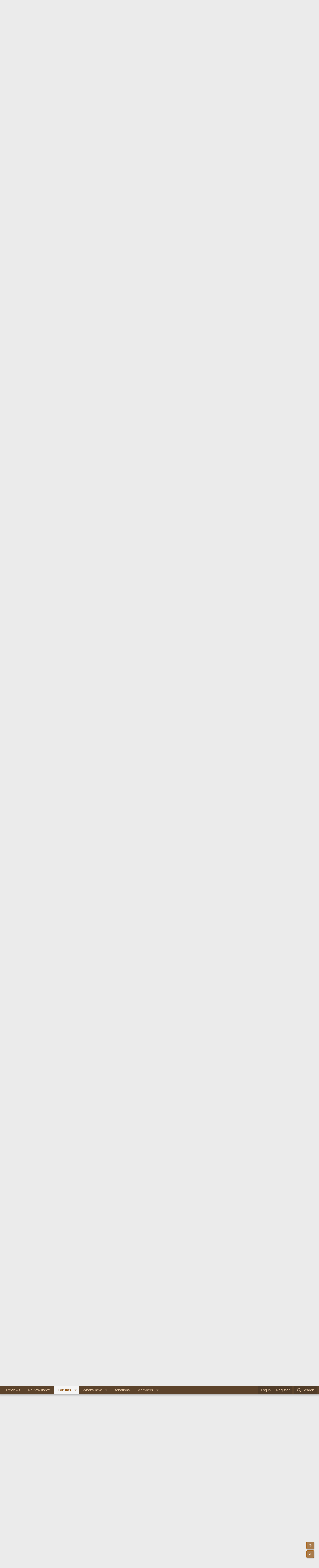

--- FILE ---
content_type: text/html; charset=utf-8
request_url: https://www.audiosciencereview.com/forum/index.php?threads/speakers-with-clay-cabinets-spotted.55303/
body_size: 22471
content:
<!DOCTYPE html>
<html id="XF" lang="en-US" dir="LTR"
	data-xf="2.3"
	data-app="public"
	
	
	data-template="thread_view"
	data-container-key="node-9"
	data-content-key="thread-55303"
	data-logged-in="false"
	data-cookie-prefix="xf_"
	data-csrf="1768724330,8a5d1079ff7cbb5b5212d3be531f13b6"
	class="has-no-js v_2_0 template-thread_view"
	>
<head>
	
	
	

	<meta charset="utf-8" />
	<title>Speakers with clay cabinets spotted | Audio Science Review (ASR) Forum</title>
	<link rel="manifest" href="/forum/webmanifest.php">

	<meta http-equiv="X-UA-Compatible" content="IE=Edge" />
	<meta name="viewport" content="width=device-width, initial-scale=1, viewport-fit=cover">

	
		<meta name="theme-color" content="#5c432b" />
	

	<meta name="apple-mobile-web-app-title" content="ASR Forum">
	
		<link rel="apple-touch-icon" href="https://www.audiosciencereview.com/forum%20resources/Two-line%20ASR%20Logo-new.png" />
	

	
		
		<meta name="description" content="These are in Mexico. No more details." />
		<meta property="og:description" content="These are in Mexico. No more details." />
		<meta property="twitter:description" content="These are in Mexico. No more details." />
	
	
		<meta property="og:url" content="https://www.audiosciencereview.com/forum/index.php?threads/speakers-with-clay-cabinets-spotted.55303/" />
	
		<link rel="canonical" href="https://www.audiosciencereview.com/forum/index.php?threads/speakers-with-clay-cabinets-spotted.55303/" />
	

	
		
	
	
	<meta property="og:site_name" content="Audio Science Review (ASR) Forum" />


	
	
		
	
	
	<meta property="og:type" content="website" />


	
	
		
	
	
	
		<meta property="og:title" content="Speakers with clay cabinets spotted" />
		<meta property="twitter:title" content="Speakers with clay cabinets spotted" />
	


	
	
	
	
		
	
	
	
		<meta property="og:image" content="https://www.audiosciencereview.com/forum%20resources/Two-line%20ASR%20Logo-new.png" />
		<meta property="twitter:image" content="https://www.audiosciencereview.com/forum%20resources/Two-line%20ASR%20Logo-new.png" />
		<meta property="twitter:card" content="summary" />
	


	

	
	
	
	

	<link rel="stylesheet" href="/forum/css.php?css=public%3Anormalize.css%2Cpublic%3Afa.css%2Cpublic%3Acore.less%2Cpublic%3Aapp.less&amp;s=2&amp;l=1&amp;d=1755136072&amp;k=5dc8d5f7c70272d7c423505ce92959f342b8d640" />

	<link rel="stylesheet" href="/forum/css.php?css=public%3Abb_code.less&amp;s=2&amp;l=1&amp;d=1755136072&amp;k=6b6f0783042c4a127b7144f223ca894e06dbbb7e" />
<link rel="stylesheet" href="/forum/css.php?css=public%3Alightbox.less&amp;s=2&amp;l=1&amp;d=1755136072&amp;k=a5b7f72df528c42a2c783aa2f52422cb29778f36" />
<link rel="stylesheet" href="/forum/css.php?css=public%3Amessage.less&amp;s=2&amp;l=1&amp;d=1755136072&amp;k=f0b9f4616038988471ddfa2e3b1fd9f50c138348" />
<link rel="stylesheet" href="/forum/css.php?css=public%3Anotices.less&amp;s=2&amp;l=1&amp;d=1755136072&amp;k=b0baf6340a2d7af65320d7d00e3956a3e1d13818" />
<link rel="stylesheet" href="/forum/css.php?css=public%3Ashare_controls.less&amp;s=2&amp;l=1&amp;d=1755136072&amp;k=72fc5840152bfcbca4f92700b2d3f4a53a1a1e02" />
<link rel="stylesheet" href="/forum/css.php?css=public%3Astructured_list.less&amp;s=2&amp;l=1&amp;d=1755136072&amp;k=0c6303419463a17df303dfa5774f0c44aee708b7" />
<link rel="stylesheet" href="/forum/css.php?css=public%3Aextra.less&amp;s=2&amp;l=1&amp;d=1755136072&amp;k=8d05ea0c609b833424d82d9d22eb0612206380c8" />


	
		<script src="/forum/js/xf/preamble.min.js?_v=bc0c028c"></script>
	

	
	<script src="/forum/js/vendor/vendor-compiled.js?_v=bc0c028c" defer></script>
	<script src="/forum/js/xf/core-compiled.js?_v=bc0c028c" defer></script>

	<script>
		XF.ready(() =>
		{
			XF.extendObject(true, XF.config, {
				// 
				userId: 0,
				enablePush: false,
				pushAppServerKey: 'BMCQZFiub-JNxrht2OaqVnj1pYIo9oOrEbHzDUDYeE1dAJIYkedx1TZPtHkPAtpoJRmvtfAY-FCgB5K1Syuxz5c',
				url: {
					fullBase: 'https://www.audiosciencereview.com/forum/',
					basePath: '/forum/',
					css: '/forum/css.php?css=__SENTINEL__&s=2&l=1&d=1755136072',
					js: '/forum/js/__SENTINEL__?_v=bc0c028c',
					icon: '/forum/data/local/icons/__VARIANT__.svg?v=1756884143#__NAME__',
					iconInline: '/forum/styles/fa/__VARIANT__/__NAME__.svg?v=5.15.3',
					keepAlive: '/forum/index.php?login/keep-alive'
				},
				cookie: {
					path: '/',
					domain: '',
					prefix: 'xf_',
					secure: true,
					consentMode: 'disabled',
					consented: ["optional","_third_party"]
				},
				cacheKey: 'f3ed7234243583f554e27d349fe769c5',
				csrf: '1768724330,8a5d1079ff7cbb5b5212d3be531f13b6',
				js: {"\/forum\/js\/xf\/lightbox-compiled.js?_v=bc0c028c":true},
				fullJs: false,
				css: {"public:bb_code.less":true,"public:lightbox.less":true,"public:message.less":true,"public:notices.less":true,"public:share_controls.less":true,"public:structured_list.less":true,"public:extra.less":true},
				time: {
					now: 1768724330,
					today: 1768694400,
					todayDow: 0,
					tomorrow: 1768780800,
					yesterday: 1768608000,
					week: 1768176000,
					month: 1767225600,
					year: 1767225600
				},
				style: {
					light: '',
					dark: '',
					defaultColorScheme: 'light'
				},
				borderSizeFeature: '3px',
				fontAwesomeWeight: 'r',
				enableRtnProtect: true,
				
				enableFormSubmitSticky: true,
				imageOptimization: '0',
				imageOptimizationQuality: 0.85,
				uploadMaxFilesize: 671088640,
				uploadMaxWidth: 0,
				uploadMaxHeight: 1500,
				allowedVideoExtensions: ["m4v","mov","mp4","mp4v","mpeg","mpg","ogv","webm"],
				allowedAudioExtensions: ["mp3","opus","ogg","wav"],
				shortcodeToEmoji: true,
				visitorCounts: {
					conversations_unread: '0',
					alerts_unviewed: '0',
					total_unread: '0',
					title_count: true,
					icon_indicator: true
				},
				jsMt: {"xf\/action.js":"828e7359","xf\/embed.js":"c58723e3","xf\/form.js":"20f98741","xf\/structure.js":"828e7359","xf\/tooltip.js":"20f98741"},
				jsState: {},
				publicMetadataLogoUrl: 'https://www.audiosciencereview.com/forum%20resources/Two-line%20ASR%20Logo-new.png',
				publicPushBadgeUrl: 'https://www.audiosciencereview.com/forum/styles/default/xenforo/bell.png'
			})

			XF.extendObject(XF.phrases, {
				// 
				date_x_at_time_y:     "{date} at {time}",
				day_x_at_time_y:      "{day} at {time}",
				yesterday_at_x:       "Yesterday at {time}",
				x_minutes_ago:        "{minutes} minutes ago",
				one_minute_ago:       "1 minute ago",
				a_moment_ago:         "A moment ago",
				today_at_x:           "Today at {time}",
				in_a_moment:          "In a moment",
				in_a_minute:          "In a minute",
				in_x_minutes:         "In {minutes} minutes",
				later_today_at_x:     "Later today at {time}",
				tomorrow_at_x:        "Tomorrow at {time}",
				short_date_x_minutes: "{minutes}m",
				short_date_x_hours:   "{hours}h",
				short_date_x_days:    "{days}d",

				day0: "Sunday",
				day1: "Monday",
				day2: "Tuesday",
				day3: "Wednesday",
				day4: "Thursday",
				day5: "Friday",
				day6: "Saturday",

				dayShort0: "Sun",
				dayShort1: "Mon",
				dayShort2: "Tue",
				dayShort3: "Wed",
				dayShort4: "Thu",
				dayShort5: "Fri",
				dayShort6: "Sat",

				month0: "January",
				month1: "February",
				month2: "March",
				month3: "April",
				month4: "May",
				month5: "June",
				month6: "July",
				month7: "August",
				month8: "September",
				month9: "October",
				month10: "November",
				month11: "December",

				active_user_changed_reload_page: "The active user has changed. Reload the page for the latest version.",
				server_did_not_respond_in_time_try_again: "The server did not respond in time. Please try again.",
				oops_we_ran_into_some_problems: "Oops! We ran into some problems.",
				oops_we_ran_into_some_problems_more_details_console: "Oops! We ran into some problems. Please try again later. More error details may be in the browser console.",
				file_too_large_to_upload: "The file is too large to be uploaded.",
				uploaded_file_is_too_large_for_server_to_process: "The uploaded file is too large for the server to process.",
				files_being_uploaded_are_you_sure: "Files are still being uploaded. Are you sure you want to submit this form?",
				attach: "Attach files",
				rich_text_box: "Rich text box",
				close: "Close",
				link_copied_to_clipboard: "Link copied to clipboard.",
				text_copied_to_clipboard: "Text copied to clipboard.",
				loading: "Loading…",
				you_have_exceeded_maximum_number_of_selectable_items: "You have exceeded the maximum number of selectable items.",

				processing: "Processing",
				'processing...': "Processing…",

				showing_x_of_y_items: "Showing {count} of {total} items",
				showing_all_items: "Showing all items",
				no_items_to_display: "No items to display",

				number_button_up: "Increase",
				number_button_down: "Decrease",

				push_enable_notification_title: "Push notifications enabled successfully at Audio Science Review (ASR) Forum",
				push_enable_notification_body: "Thank you for enabling push notifications!",

				pull_down_to_refresh: "Pull down to refresh",
				release_to_refresh: "Release to refresh",
				refreshing: "Refreshing…"
			})
		})
	</script>

	<script src="/forum/js/xf/lightbox-compiled.js?_v=bc0c028c" defer></script>



	

	
	<script async src="https://www.googletagmanager.com/gtag/js?id=G-VCG051Z0RW"></script>
	<script>
		window.dataLayer = window.dataLayer || [];
		function gtag(){dataLayer.push(arguments);}
		gtag('js', new Date());
		gtag('config', 'G-VCG051Z0RW', {
			// 
			
			
		});
	</script>

</head>
<body data-template="thread_view">

<div class="p-pageWrapper" id="top">

	

	<header class="p-header" id="header">
		<div class="p-header-inner">
			<div class="p-header-content">
				<div class="p-header-logo p-header-logo--image">
					<a href="/forum/index.php">
						

	

	
		
		

		
	

	

	<picture data-variations="{&quot;default&quot;:{&quot;1&quot;:&quot;http:\/\/www.audiosciencereview.com\/forum%20resources\/dm_design.png&quot;,&quot;2&quot;:&quot;\/forum\/data\/assets\/logo\/dm_design_x2.png&quot;}}">
		
		
		

		

		<img src="https://www.audiosciencereview.com/forum%20resources/dm_design.png" srcset="/forum/data/assets/logo/dm_design_x2.png 2x" width="347" height="49" alt="Audio Science Review (ASR) Forum" />
	</picture>


					</a>
				</div>

				
			</div>
		</div>
	</header>

	
	

	
		<div class="p-navSticky p-navSticky--primary" data-xf-init="sticky-header">
			
		<nav class="p-nav">
			<div class="p-nav-inner">
				<button type="button" class="button button--plain p-nav-menuTrigger" data-xf-click="off-canvas" data-menu=".js-headerOffCanvasMenu" tabindex="0" aria-label="Menu"><span class="button-text">
					<i aria-hidden="true"></i>
				</span></button>

				<div class="p-nav-smallLogo">
					<a href="/forum/index.php">
						

	

	
		
		

		
	

	

	<picture data-variations="{&quot;default&quot;:{&quot;1&quot;:&quot;http:\/\/www.audiosciencereview.com\/forum%20resources\/dm_design.png&quot;,&quot;2&quot;:null}}">
		
		
		

		

		<img src="https://www.audiosciencereview.com/forum%20resources/dm_design.png" width="347" height="49" alt="Audio Science Review (ASR) Forum" />
	</picture>


					</a>
				</div>

				<div class="p-nav-scroller hScroller" data-xf-init="h-scroller" data-auto-scroll=".p-navEl.is-selected">
					<div class="hScroller-scroll">
						<ul class="p-nav-list js-offCanvasNavSource">
							
								<li>
									
	<div class="p-navEl " >
	

		
	
	<a href="/forum/index.php?Audio+Reviews/"
	class="p-navEl-link "
	
	data-xf-key="1"
	data-nav-id="EWRporta">Reviews</a>


		

		
	
	</div>

								</li>
							
								<li>
									
	<div class="p-navEl " >
	

		
	
	<a href="https://www.audiosciencereview.com/forum/index.php?pages/Reviews"
	class="p-navEl-link "
	
	data-xf-key="2"
	data-nav-id="ReviewIndex">Review Index</a>


		

		
	
	</div>

								</li>
							
								<li>
									
	<div class="p-navEl is-selected" data-has-children="true">
	

		
	
	<a href="/forum/index.php"
	class="p-navEl-link p-navEl-link--splitMenu "
	
	
	data-nav-id="forums">Forums</a>


		<a data-xf-key="3"
			data-xf-click="menu"
			data-menu-pos-ref="< .p-navEl"
			class="p-navEl-splitTrigger"
			role="button"
			tabindex="0"
			aria-label="Toggle expanded"
			aria-expanded="false"
			aria-haspopup="true"></a>

		
	
		<div class="menu menu--structural" data-menu="menu" aria-hidden="true">
			<div class="menu-content">
				
					
	
	
	<a href="/forum/index.php?whats-new/posts/"
	class="menu-linkRow u-indentDepth0 js-offCanvasCopy "
	
	
	data-nav-id="newPosts">New posts</a>

	

				
					
	
	
	<a href="/forum/index.php?search/&amp;type=post"
	class="menu-linkRow u-indentDepth0 js-offCanvasCopy "
	
	
	data-nav-id="searchForums">Search forums</a>

	

				
			</div>
		</div>
	
	</div>

								</li>
							
								<li>
									
	<div class="p-navEl " data-has-children="true">
	

		
	
	<a href="/forum/index.php?whats-new/"
	class="p-navEl-link p-navEl-link--splitMenu "
	
	
	data-nav-id="whatsNew">What's new</a>


		<a data-xf-key="4"
			data-xf-click="menu"
			data-menu-pos-ref="< .p-navEl"
			class="p-navEl-splitTrigger"
			role="button"
			tabindex="0"
			aria-label="Toggle expanded"
			aria-expanded="false"
			aria-haspopup="true"></a>

		
	
		<div class="menu menu--structural" data-menu="menu" aria-hidden="true">
			<div class="menu-content">
				
					
	
	
	<a href="/forum/index.php?featured/"
	class="menu-linkRow u-indentDepth0 js-offCanvasCopy "
	
	
	data-nav-id="featured">Featured content</a>

	

				
					
	
	
	<a href="/forum/index.php?whats-new/posts/"
	class="menu-linkRow u-indentDepth0 js-offCanvasCopy "
	 rel="nofollow"
	
	data-nav-id="whatsNewPosts">New posts</a>

	

				
					
	
	
	<a href="/forum/index.php?whats-new/latest-activity"
	class="menu-linkRow u-indentDepth0 js-offCanvasCopy "
	 rel="nofollow"
	
	data-nav-id="latestActivity">Latest activity</a>

	

				
			</div>
		</div>
	
	</div>

								</li>
							
								<li>
									
	<div class="p-navEl " >
	

		
	
	<a href="https://www.audiosciencereview.com/forum/index.php?threads/how-to-support-audio-science-review.8150/"
	class="p-navEl-link "
	
	data-xf-key="5"
	data-nav-id="Donations">Donations</a>


		

		
	
	</div>

								</li>
							
								<li>
									
	<div class="p-navEl " data-has-children="true">
	

		
	
	<a href="/forum/index.php?members/"
	class="p-navEl-link p-navEl-link--splitMenu "
	
	
	data-nav-id="members">Members</a>


		<a data-xf-key="6"
			data-xf-click="menu"
			data-menu-pos-ref="< .p-navEl"
			class="p-navEl-splitTrigger"
			role="button"
			tabindex="0"
			aria-label="Toggle expanded"
			aria-expanded="false"
			aria-haspopup="true"></a>

		
	
		<div class="menu menu--structural" data-menu="menu" aria-hidden="true">
			<div class="menu-content">
				
					
	
	
	<a href="/forum/index.php?online/"
	class="menu-linkRow u-indentDepth0 js-offCanvasCopy "
	
	
	data-nav-id="currentVisitors">Current visitors</a>

	

				
			</div>
		</div>
	
	</div>

								</li>
							
						</ul>
					</div>
				</div>

				<div class="p-nav-opposite">
					<div class="p-navgroup p-account p-navgroup--guest">
						
							<a href="/forum/index.php?login/" class="p-navgroup-link p-navgroup-link--textual p-navgroup-link--logIn"
								data-xf-click="overlay" data-follow-redirects="on">
								<span class="p-navgroup-linkText">Log in</span>
							</a>
							
								<a href="/forum/index.php?register/" class="p-navgroup-link p-navgroup-link--textual p-navgroup-link--register"
									data-xf-click="overlay" data-follow-redirects="on">
									<span class="p-navgroup-linkText">Register</span>
								</a>
							
						
					</div>

					<div class="p-navgroup p-discovery">
						<a href="/forum/index.php?whats-new/"
							class="p-navgroup-link p-navgroup-link--iconic p-navgroup-link--whatsnew"
							aria-label="What&#039;s new"
							title="What&#039;s new">
							<i aria-hidden="true"></i>
							<span class="p-navgroup-linkText">What's new</span>
						</a>

						
							<a href="/forum/index.php?search/"
								class="p-navgroup-link p-navgroup-link--iconic p-navgroup-link--search"
								data-xf-click="menu"
								data-xf-key="/"
								aria-label="Search"
								aria-expanded="false"
								aria-haspopup="true"
								title="Search">
								<i aria-hidden="true"></i>
								<span class="p-navgroup-linkText">Search</span>
							</a>
							<div class="menu menu--structural menu--wide" data-menu="menu" aria-hidden="true">
								<form action="/forum/index.php?search/search" method="post"
									class="menu-content"
									data-xf-init="quick-search">

									<h3 class="menu-header">Search</h3>
									
									<div class="menu-row">
										
											<div class="inputGroup inputGroup--joined">
												<input type="text" class="input" name="keywords" data-acurl="/forum/index.php?search/auto-complete" placeholder="Search…" aria-label="Search" data-menu-autofocus="true" />
												
			<select name="constraints" class="js-quickSearch-constraint input" aria-label="Search within">
				<option value="">Everywhere</option>
<option value="{&quot;search_type&quot;:&quot;post&quot;}">Threads</option>
<option value="{&quot;search_type&quot;:&quot;post&quot;,&quot;c&quot;:{&quot;nodes&quot;:[9],&quot;child_nodes&quot;:1}}">This forum</option>
<option value="{&quot;search_type&quot;:&quot;post&quot;,&quot;c&quot;:{&quot;thread&quot;:55303}}">This thread</option>

			</select>
		
											</div>
										
									</div>

									
									<div class="menu-row">
										<label class="iconic"><input type="checkbox"  name="c[title_only]" value="1" /><i aria-hidden="true"></i><span class="iconic-label">Search titles only

													
													<span tabindex="0" role="button"
														data-xf-init="tooltip" data-trigger="hover focus click" title="Tags will also be searched in content where tags are supported">

														<i class="fa--xf far fa-question-circle  u-muted u-smaller"><svg xmlns="http://www.w3.org/2000/svg" role="img" ><title>Note</title><use href="/forum/data/local/icons/regular.svg?v=1756884143#question-circle"></use></svg></i>
													</span></span></label>

									</div>
									
									<div class="menu-row">
										<div class="inputGroup">
											<span class="inputGroup-text" id="ctrl_search_menu_by_member">By:</span>
											<input type="text" class="input" name="c[users]" data-xf-init="auto-complete" placeholder="Member" aria-labelledby="ctrl_search_menu_by_member" />
										</div>
									</div>
									<div class="menu-footer">
									<span class="menu-footer-controls">
										<button type="submit" class="button button--icon button--icon--search button--primary"><i class="fa--xf far fa-search "><svg xmlns="http://www.w3.org/2000/svg" role="img" aria-hidden="true" ><use href="/forum/data/local/icons/regular.svg?v=1756884143#search"></use></svg></i><span class="button-text">Search</span></button>
										<button type="submit" class="button " name="from_search_menu"><span class="button-text">Advanced search…</span></button>
									</span>
									</div>

									<input type="hidden" name="_xfToken" value="1768724330,8a5d1079ff7cbb5b5212d3be531f13b6" />
								</form>
							</div>
						
					</div>
				</div>
			</div>
		</nav>
	
		</div>
		
		
			<div class="p-sectionLinks">
				<div class="p-sectionLinks-inner hScroller" data-xf-init="h-scroller">
					<div class="hScroller-scroll">
						<ul class="p-sectionLinks-list">
							
								<li>
									
	<div class="p-navEl " >
	

		
	
	<a href="/forum/index.php?whats-new/posts/"
	class="p-navEl-link "
	
	data-xf-key="alt+1"
	data-nav-id="newPosts">New posts</a>


		

		
	
	</div>

								</li>
							
								<li>
									
	<div class="p-navEl " >
	

		
	
	<a href="/forum/index.php?search/&amp;type=post"
	class="p-navEl-link "
	
	data-xf-key="alt+2"
	data-nav-id="searchForums">Search forums</a>


		

		
	
	</div>

								</li>
							
						</ul>
					</div>
				</div>
			</div>
			
	
		

	<div class="offCanvasMenu offCanvasMenu--nav js-headerOffCanvasMenu" data-menu="menu" aria-hidden="true" data-ocm-builder="navigation">
		<div class="offCanvasMenu-backdrop" data-menu-close="true"></div>
		<div class="offCanvasMenu-content">
			<div class="offCanvasMenu-header">
				Menu
				<a class="offCanvasMenu-closer" data-menu-close="true" role="button" tabindex="0" aria-label="Close"></a>
			</div>
			
				<div class="p-offCanvasRegisterLink">
					<div class="offCanvasMenu-linkHolder">
						<a href="/forum/index.php?login/" class="offCanvasMenu-link" data-xf-click="overlay" data-menu-close="true">
							Log in
						</a>
					</div>
					<hr class="offCanvasMenu-separator" />
					
						<div class="offCanvasMenu-linkHolder">
							<a href="/forum/index.php?register/" class="offCanvasMenu-link" data-xf-click="overlay" data-menu-close="true">
								Register
							</a>
						</div>
						<hr class="offCanvasMenu-separator" />
					
				</div>
			
			<div class="js-offCanvasNavTarget"></div>
			<div class="offCanvasMenu-installBanner js-installPromptContainer" style="display: none;" data-xf-init="install-prompt">
				<div class="offCanvasMenu-installBanner-header">Install the app</div>
				<button type="button" class="button js-installPromptButton"><span class="button-text">Install</span></button>
				<template class="js-installTemplateIOS">
					<div class="js-installTemplateContent">
						<div class="overlay-title">How to install the app on iOS</div>
						<div class="block-body">
							<div class="block-row">
								<p>
									Follow along with the video below to see how to install our site as a web app on your home screen.
								</p>
								<p style="text-align: center">
									<video src="/forum/styles/default/xenforo/add_to_home.mp4"
										width="280" height="480" autoplay loop muted playsinline></video>
								</p>
								<p>
									<small><strong>Note:</strong> This feature may not be available in some browsers.</small>
								</p>
							</div>
						</div>
					</div>
				</template>
			</div>
		</div>
	</div>

	<div class="p-body">
		<div class="p-body-inner">
			<!--XF:EXTRA_OUTPUT-->

			
				
	
		
		

		<ul class="notices notices--block  js-notices"
			data-xf-init="notices"
			data-type="block"
			data-scroll-interval="6">

			
				
	<li class="notice js-notice notice--primary"
		data-notice-id="1"
		data-delay-duration="0"
		data-display-duration="0"
		data-auto-dismiss=""
		data-visibility="">

		
		<div class="notice-content">
			
				<a href="/forum/index.php?account/dismiss-notice&amp;notice_id=1" class="notice-dismiss js-noticeDismiss" data-xf-init="tooltip" title="Dismiss notice"></a>
			
			Welcome to ASR.  <b>There are many <a href="https://www.audiosciencereview.com/forum/index.php?Audio+Reviews/">reviews of audio hardware </a> and expert members to help answer your questions.  </b>

<font color="red"> 	
	Click <a href="https://www.audiosciencereview.com/forum/index.php?threads/we-measure-audio-equipment-for-free.1995/">here </a> to have your audio equipment measured for free!</font>
		</div>
	</li>

			
		</ul>
	

			

			

			
			
	
		<ul class="p-breadcrumbs "
			itemscope itemtype="https://schema.org/BreadcrumbList">
			
				

				
				

				

				
					
					
	<li itemprop="itemListElement" itemscope itemtype="https://schema.org/ListItem">
		<a href="/forum/index.php" itemprop="item">
			<span itemprop="name">Forums</span>
		</a>
		<meta itemprop="position" content="1" />
	</li>

				
				
					
					
	<li itemprop="itemListElement" itemscope itemtype="https://schema.org/ListItem">
		<a href="/forum/index.php#audio-audio-audio.40" itemprop="item">
			<span itemprop="name">Audio, Audio, Audio!</span>
		</a>
		<meta itemprop="position" content="2" />
	</li>

				
					
					
	<li itemprop="itemListElement" itemscope itemtype="https://schema.org/ListItem">
		<a href="/forum/index.php?forums/room-acoustics-and-general-speaker-discussions.9/" itemprop="item">
			<span itemprop="name">Room Acoustics and General Speaker Discussions</span>
		</a>
		<meta itemprop="position" content="3" />
	</li>

				
			
		</ul>
	

			

			
	<noscript class="js-jsWarning"><div class="blockMessage blockMessage--important blockMessage--iconic u-noJsOnly">JavaScript is disabled. For a better experience, please enable JavaScript in your browser before proceeding.</div></noscript>

			
	<div class="blockMessage blockMessage--important blockMessage--iconic js-browserWarning" style="display: none">You are using an out of date browser. It  may not display this or other websites correctly.<br />You should upgrade or use an <a href="https://www.google.com/chrome/" target="_blank" rel="noopener">alternative browser</a>.</div>


			
				<div class="p-body-header">
					
						
							<div class="p-title ">
								
									
										<h1 class="p-title-value">Speakers with clay cabinets spotted</h1>
									
									
								
							</div>
						

						
							<div class="p-description">
	
	<ul class="listInline listInline--bullet">
		<li>
			<i class="fa--xf far fa-user "><svg xmlns="http://www.w3.org/2000/svg" role="img" ><title>Thread starter</title><use href="/forum/data/local/icons/regular.svg?v=1756884143#user"></use></svg></i>
			<span class="u-srOnly">Thread starter</span>

			<a href="/forum/index.php?members/eerecordist.72005/" class="username  u-concealed" dir="auto" data-user-id="72005" data-xf-init="member-tooltip">EERecordist</a>
		</li>
		<li>
			<i class="fa--xf far fa-clock "><svg xmlns="http://www.w3.org/2000/svg" role="img" ><title>Start date</title><use href="/forum/data/local/icons/regular.svg?v=1756884143#clock"></use></svg></i>
			<span class="u-srOnly">Start date</span>

			<a href="/forum/index.php?threads/speakers-with-clay-cabinets-spotted.55303/" class="u-concealed"><time  class="u-dt" dir="auto" datetime="2024-06-23T04:20:18+0100" data-timestamp="1719112818" data-date="Jun 23, 2024" data-time="4:20 AM" data-short="Jun &#039;24" title="Jun 23, 2024 at 4:20 AM">Jun 23, 2024</time></a>
		</li>
		
		
	</ul>
</div>
						
					
				</div>
			

			<div class="p-body-main  ">
				
				<div class="p-body-contentCol"></div>
				

				

				<div class="p-body-content">
					
					<div class="p-body-pageContent">










	
	
	
		
	
	
	


	
	
	
		
	
	
	


	
	
		
	
	
	


	
	



	












	

	
		
	



















<div class="block block--messages" data-xf-init="" data-type="post" data-href="/forum/index.php?inline-mod/" data-search-target="*">

	<span class="u-anchorTarget" id="posts"></span>

	
		
	

	

	<div class="block-outer"></div>

	

	
		
	<div class="block-outer js-threadStatusField"></div>

	

	<div class="block-container lbContainer"
		data-xf-init="lightbox select-to-quote"
		data-message-selector=".js-post"
		data-lb-id="thread-55303"
		data-lb-universal="0">

		<div class="block-body js-replyNewMessageContainer">
			
				

					

					
						

	
	

	

	
	<article class="message message--post js-post js-inlineModContainer  "
		data-author="EERecordist"
		data-content="post-2010501"
		id="js-post-2010501"
		>

		

		<span class="u-anchorTarget" id="post-2010501"></span>

		
			<div class="message-inner">
				
					<div class="message-cell message-cell--user">
						

	<section class="message-user"
		
		
		>

		

		<div class="message-avatar ">
			<div class="message-avatar-wrapper">

				<a href="/forum/index.php?members/eerecordist.72005/" class="avatar avatar--m avatar--default avatar--default--dynamic" data-user-id="72005" data-xf-init="member-tooltip" style="background-color: #d65c7a; color: #661a2d">
			<span class="avatar-u72005-m" role="img" aria-label="EERecordist">E</span> 
		</a>
				
			</div>
		</div>
		<div class="message-userDetails">
			<h4 class="message-name"><a href="/forum/index.php?members/eerecordist.72005/" class="username " dir="auto" data-user-id="72005" data-xf-init="member-tooltip">EERecordist</a></h4>
			<h5 class="userTitle message-userTitle" dir="auto">Addicted to Fun and Learning</h5>
			
		</div>
		
			
			
				<div class="message-userExtras">
				
					
						<dl class="pairs pairs--justified">
							<dt>Joined</dt>
							<dd>Feb 24, 2024</dd>
						</dl>
					
					
						<dl class="pairs pairs--justified">
							<dt>Messages</dt>
							<dd>979</dd>
						</dl>
					
					
					
						<dl class="pairs pairs--justified">
							<dt>Likes</dt>
							<dd>1,871</dd>
						</dl>
					
					
					
					
	

					
	

					
				
				</div>
			
		
		<span class="message-userArrow"></span>
	</section>

					</div>
				

				
					<div class="message-cell message-cell--main">
					
						<div class="message-main js-quickEditTarget">

							
								

	

	<header class="message-attribution message-attribution--split">
		<ul class="message-attribution-main listInline ">
			
			
			<li class="u-concealed">
				<a href="/forum/index.php?threads/speakers-with-clay-cabinets-spotted.55303/post-2010501" rel="nofollow" >
					<time  class="u-dt" dir="auto" datetime="2024-06-23T04:20:18+0100" data-timestamp="1719112818" data-date="Jun 23, 2024" data-time="4:20 AM" data-short="Jun &#039;24" title="Jun 23, 2024 at 4:20 AM">Jun 23, 2024</time>
				</a>
			</li>
			
		</ul>

		<ul class="message-attribution-opposite message-attribution-opposite--list ">
			
	
			<li>
				<a href="/forum/index.php?threads/speakers-with-clay-cabinets-spotted.55303/post-2010501"
					class="message-attribution-gadget"
					data-xf-init="share-tooltip"
					data-href="/forum/index.php?posts/2010501/share"
					aria-label="Share"
					rel="nofollow">
					<i class="fa--xf far fa-share-alt "><svg xmlns="http://www.w3.org/2000/svg" role="img" aria-hidden="true" ><use href="/forum/data/local/icons/regular.svg?v=1756884143#share-alt"></use></svg></i>
				</a>
			</li>
			
				<li class="u-hidden js-embedCopy">
					
	<a href="javascript:"
		data-xf-init="copy-to-clipboard"
		data-copy-text="&lt;div class=&quot;js-xf-embed&quot; data-url=&quot;https://www.audiosciencereview.com/forum&quot; data-content=&quot;post-2010501&quot;&gt;&lt;/div&gt;&lt;script defer src=&quot;https://www.audiosciencereview.com/forum/js/xf/external_embed.js?_v=bc0c028c&quot;&gt;&lt;/script&gt;"
		data-success="Embed code HTML copied to clipboard."
		class="">
		<i class="fa--xf far fa-code "><svg xmlns="http://www.w3.org/2000/svg" role="img" aria-hidden="true" ><use href="/forum/data/local/icons/regular.svg?v=1756884143#code"></use></svg></i>
	</a>

				</li>
			
			
			
				<li>
					<a href="/forum/index.php?threads/speakers-with-clay-cabinets-spotted.55303/post-2010501" rel="nofollow">
						#1
					</a>
				</li>
			
		</ul>
	</header>

							

							<div class="message-content js-messageContent">
							

								
									
	
	
	

								

								
									
	

	<div class="message-userContent lbContainer js-lbContainer "
		data-lb-id="post-2010501"
		data-lb-caption-desc="EERecordist &middot; Jun 23, 2024 at 4:20 AM">

		
			

	
		
	

		

		<article class="message-body js-selectToQuote">
			
				
			

			<div >
				
					<div class="bbWrapper">These are in Mexico. No more details. <br />
<br />
<script class="js-extraPhrases" type="application/json">
			{
				"lightbox_close": "Close",
				"lightbox_next": "Next",
				"lightbox_previous": "Previous",
				"lightbox_error": "The requested content cannot be loaded. Please try again later.",
				"lightbox_start_slideshow": "Start slideshow",
				"lightbox_stop_slideshow": "Stop slideshow",
				"lightbox_full_screen": "Full screen",
				"lightbox_thumbnails": "Thumbnails",
				"lightbox_download": "Download",
				"lightbox_share": "Share",
				"lightbox_zoom": "Zoom",
				"lightbox_new_window": "New window",
				"lightbox_toggle_sidebar": "Toggle sidebar"
			}
			</script>
		
		
	


	<div class="bbImageWrapper  js-lbImage" title="Screenshot 2024-06-22 at 8.11.19 PM.png"
		data-src="https://www.audiosciencereview.com/forum/index.php?attachments/screenshot-2024-06-22-at-8-11-19%E2%80%AFpm-png.376873/" data-lb-sidebar-href="" data-lb-caption-extra-html="" data-single-image="1">
		<img src="https://www.audiosciencereview.com/forum/index.php?attachments/screenshot-2024-06-22-at-8-11-19%E2%80%AFpm-png.376873/"
			data-url=""
			class="bbImage"
			data-zoom-target="1"
			style=""
			alt="Screenshot 2024-06-22 at 8.11.19 PM.png"
			title="Screenshot 2024-06-22 at 8.11.19 PM.png"
			width="940" height="1262" loading="lazy" />
	</div></div>
				
			</div>

			<div class="js-selectToQuoteEnd">&nbsp;</div>
			
				
			
		</article>

		
			

	
		
	

		

		
	
			
	

		

	</div>

								

								
									
	

	

								

								
									
	
		
			<aside class="message-signature">
			
				<div class="bbWrapper"><div class="bbCodeSpoiler">
	<button type="button" class="button bbCodeSpoiler-button button--longText" data-xf-click="toggle" data-xf-init="tooltip" title="Click to reveal or hide spoiler"><span class="button-text">

		<span>Spoiler: <span class="bbCodeSpoiler-button-title">Audio history signature</span></span>
	</span></button>
	<div class="bbCodeSpoiler-content">
		<div class="bbCodeBlock bbCodeBlock--spoiler">
			<div class="bbCodeBlock-content">Current:<br />
JBL 4312C, RME ADI-2 DAC FS ESS - love the real time display, DBX Driverack PA+ Subsonic Synthesizer, Fosi ZA3 as monoblocks, Shure SRH440, Truthear x Crinacle, KEF KHT 3000<br />
NIOSH iPhone SPL meter<br />
Bose in vehicle<br />
Revox B795/Ortofon, Otari MX5050 + Dolby 363 with personal reference tape collection<br />
MixPre 6ii field recorder<br />
Miscellaneous KEF, REW, UMIC, calibrated analog microphone, Multitone Loopback Analyzer, E1DA ADC/ScalerAPU, Tektronix SG505, other test equipment. Various microphones.<br />
<br />
Past:<br />
Mordaunt Short MS3.30, EPI 100<br />
Hafler P3000,  Dynaco SCA80, McIntosh MC240, homebuilt power darlington power amplifier<br />
HK 725,825, PAT4<br />
Philips GA212, Shure V15-IV<br />
<br />
For work;<br />
EQed Hidley rooms with isolated foundations<br />
Westlake ~4350, JBL 4350, 4320, 431x,<br />
Crown DC 300, DC 150, API custom transistor transformer-coupled amplifiers,<br />
DBX 1/3 octave EQ, UREI Sonipulse<br />
Suburban Sound, API, Quad-Eight, Neve mixer/preamps<br />
UREI 1176 compressors, AKG BX20 spring echo<br />
3M Mincom tape with Dolby A, custom designed by Niel Muncy tube electronics for Ampex 300  4x tape duplicators with custom 4x Dolby 301, Revox A77 for remote<br />
18&quot; transcription turntables with SME 3009 arms, Stanton 681EEE, and API preamps.<br />
AKG C12A, C24, 451, 224, 202, Neumann U87, U67, U49, Schoeps, EV, etc. microphones<br />
<br />
In high school I had sound responsibility:<br />
Bogen tube mixer amps, Roberts and Crown tape, Garrard turntable, EV dynamic microphones, bought the first AKG microphones for the school, Altec A7 Voice of the Theater proposed but did not happen[/ISPOILER]</div>
		</div>
	</div>
</div></div>
			
			</aside>
		
	

								

							
							</div>

							
								
	

	<footer class="message-footer">
		

		

		<div class="reactionsBar js-reactionsList is-active">
			
	
	
		<ul class="reactionSummary">
		
			<li><span class="reaction reaction--small reaction--1" data-reaction-id="1"><i aria-hidden="true"></i><img src="https://cdn.jsdelivr.net/joypixels/assets/8.0/png/unicode/64/1f44d.png" loading="lazy" width="64" height="64" class="reaction-image reaction-image--emoji js-reaction" alt="Like" title="Like" /></span></li>
		
		</ul>
	


<span class="u-srOnly">Reactions:</span>
<a class="reactionsBar-link" href="/forum/index.php?posts/2010501/reactions" data-xf-click="overlay" data-cache="false" rel="nofollow"><bdi>Elgrosso</bdi></a>
		</div>

		<div class="js-historyTarget message-historyTarget toggleTarget" data-href="trigger-href"></div>
	</footer>

							
						</div>

					
					</div>
				
			</div>
		
	</article>

	
	

					

					

				

					

					
						

	
	

	

	
	<article class="message message--post js-post js-inlineModContainer  "
		data-author="OldHvyMec"
		data-content="post-2010520"
		id="js-post-2010520"
		itemscope itemtype="https://schema.org/Comment" itemid="https://www.audiosciencereview.com/forum/index.php?posts/2010520/">

		
			<meta itemprop="parentItem" itemscope itemid="https://www.audiosciencereview.com/forum/index.php?threads/speakers-with-clay-cabinets-spotted.55303/" />
			<meta itemprop="name" content="Post #2" />
		

		<span class="u-anchorTarget" id="post-2010520"></span>

		
			<div class="message-inner">
				
					<div class="message-cell message-cell--user">
						

	<section class="message-user"
		itemprop="author"
		itemscope itemtype="https://schema.org/Person"
		itemid="https://www.audiosciencereview.com/forum/index.php?members/oldhvymec.52913/">

		
			<meta itemprop="url" content="https://www.audiosciencereview.com/forum/index.php?members/oldhvymec.52913/" />
		

		<div class="message-avatar ">
			<div class="message-avatar-wrapper">

				<a href="/forum/index.php?members/oldhvymec.52913/" class="avatar avatar--m avatar--default avatar--default--dynamic" data-user-id="52913" data-xf-init="member-tooltip" style="background-color: #995cd6; color: #401a66">
			<span class="avatar-u52913-m" role="img" aria-label="OldHvyMec">O</span> 
		</a>
				
			</div>
		</div>
		<div class="message-userDetails">
			<h4 class="message-name"><a href="/forum/index.php?members/oldhvymec.52913/" class="username " dir="auto" data-user-id="52913" data-xf-init="member-tooltip"><span itemprop="name">OldHvyMec</span></a></h4>
			<h5 class="userTitle message-userTitle" dir="auto" itemprop="jobTitle">Addicted to Fun and Learning</h5>
			<div class="userBanner userBanner userBanner--olive message-userBanner" itemprop="jobTitle"><span class="userBanner-before"></span><strong>Forum Donor</strong><span class="userBanner-after"></span></div>
		</div>
		
			
			
				<div class="message-userExtras">
				
					
						<dl class="pairs pairs--justified">
							<dt>Joined</dt>
							<dd>Oct 5, 2022</dd>
						</dl>
					
					
						<dl class="pairs pairs--justified">
							<dt>Messages</dt>
							<dd>767</dd>
						</dl>
					
					
					
						<dl class="pairs pairs--justified">
							<dt>Likes</dt>
							<dd>760</dd>
						</dl>
					
					
					
					
	

					
	

					
				
				</div>
			
		
		<span class="message-userArrow"></span>
	</section>

					</div>
				

				
					<div class="message-cell message-cell--main">
					
						<div class="message-main js-quickEditTarget">

							
								

	

	<header class="message-attribution message-attribution--split">
		<ul class="message-attribution-main listInline ">
			
			
			<li class="u-concealed">
				<a href="/forum/index.php?threads/speakers-with-clay-cabinets-spotted.55303/post-2010520" rel="nofollow" itemprop="url">
					<time  class="u-dt" dir="auto" datetime="2024-06-23T05:19:15+0100" data-timestamp="1719116355" data-date="Jun 23, 2024" data-time="5:19 AM" data-short="Jun &#039;24" title="Jun 23, 2024 at 5:19 AM" itemprop="datePublished">Jun 23, 2024</time>
				</a>
			</li>
			
		</ul>

		<ul class="message-attribution-opposite message-attribution-opposite--list ">
			
	
			<li>
				<a href="/forum/index.php?threads/speakers-with-clay-cabinets-spotted.55303/post-2010520"
					class="message-attribution-gadget"
					data-xf-init="share-tooltip"
					data-href="/forum/index.php?posts/2010520/share"
					aria-label="Share"
					rel="nofollow">
					<i class="fa--xf far fa-share-alt "><svg xmlns="http://www.w3.org/2000/svg" role="img" aria-hidden="true" ><use href="/forum/data/local/icons/regular.svg?v=1756884143#share-alt"></use></svg></i>
				</a>
			</li>
			
				<li class="u-hidden js-embedCopy">
					
	<a href="javascript:"
		data-xf-init="copy-to-clipboard"
		data-copy-text="&lt;div class=&quot;js-xf-embed&quot; data-url=&quot;https://www.audiosciencereview.com/forum&quot; data-content=&quot;post-2010520&quot;&gt;&lt;/div&gt;&lt;script defer src=&quot;https://www.audiosciencereview.com/forum/js/xf/external_embed.js?_v=bc0c028c&quot;&gt;&lt;/script&gt;"
		data-success="Embed code HTML copied to clipboard."
		class="">
		<i class="fa--xf far fa-code "><svg xmlns="http://www.w3.org/2000/svg" role="img" aria-hidden="true" ><use href="/forum/data/local/icons/regular.svg?v=1756884143#code"></use></svg></i>
	</a>

				</li>
			
			
			
				<li>
					<a href="/forum/index.php?threads/speakers-with-clay-cabinets-spotted.55303/post-2010520" rel="nofollow">
						#2
					</a>
				</li>
			
		</ul>
	</header>

							

							<div class="message-content js-messageContent">
							

								
									
	
	
	

								

								
									
	

	<div class="message-userContent lbContainer js-lbContainer "
		data-lb-id="post-2010520"
		data-lb-caption-desc="OldHvyMec &middot; Jun 23, 2024 at 5:19 AM">

		

		<article class="message-body js-selectToQuote">
			
				
			

			<div itemprop="text">
				
					<div class="bbWrapper">Interesting.</div>
				
			</div>

			<div class="js-selectToQuoteEnd">&nbsp;</div>
			
				
			
		</article>

		

		
	

	</div>

								

								
									
	

	

								

								
									
	
		
			<aside class="message-signature">
			
				<div class="bbWrapper">A lot of stuff.</div>
			
			</aside>
		
	

								

							
							</div>

							
								
	

	<footer class="message-footer">
		
			<div class="message-microdata" itemprop="interactionStatistic" itemtype="https://schema.org/InteractionCounter" itemscope>
				<meta itemprop="userInteractionCount" content="0" />
				<meta itemprop="interactionType" content="https://schema.org/LikeAction" />
			</div>
		

		

		<div class="reactionsBar js-reactionsList ">
			
		</div>

		<div class="js-historyTarget message-historyTarget toggleTarget" data-href="trigger-href"></div>
	</footer>

							
						</div>

					
					</div>
				
			</div>
		
	</article>

	
	

					

					

				

					

					
						

	
	

	

	
	<article class="message message--post js-post js-inlineModContainer  "
		data-author="polmuaddib"
		data-content="post-2010523"
		id="js-post-2010523"
		itemscope itemtype="https://schema.org/Comment" itemid="https://www.audiosciencereview.com/forum/index.php?posts/2010523/">

		
			<meta itemprop="parentItem" itemscope itemid="https://www.audiosciencereview.com/forum/index.php?threads/speakers-with-clay-cabinets-spotted.55303/" />
			<meta itemprop="name" content="Post #3" />
		

		<span class="u-anchorTarget" id="post-2010523"></span>

		
			<div class="message-inner">
				
					<div class="message-cell message-cell--user">
						

	<section class="message-user"
		itemprop="author"
		itemscope itemtype="https://schema.org/Person"
		itemid="https://www.audiosciencereview.com/forum/index.php?members/polmuaddib.13788/">

		
			<meta itemprop="url" content="https://www.audiosciencereview.com/forum/index.php?members/polmuaddib.13788/" />
		

		<div class="message-avatar ">
			<div class="message-avatar-wrapper">

				<a href="/forum/index.php?members/polmuaddib.13788/" class="avatar avatar--m avatar--default avatar--default--dynamic" data-user-id="13788" data-xf-init="member-tooltip" style="background-color: #5cd6d6; color: #1a6666">
			<span class="avatar-u13788-m" role="img" aria-label="polmuaddib">P</span> 
		</a>
				
			</div>
		</div>
		<div class="message-userDetails">
			<h4 class="message-name"><a href="/forum/index.php?members/polmuaddib.13788/" class="username " dir="auto" data-user-id="13788" data-xf-init="member-tooltip"><span itemprop="name">polmuaddib</span></a></h4>
			<h5 class="userTitle message-userTitle" dir="auto" itemprop="jobTitle">Addicted to Fun and Learning</h5>
			
		</div>
		
			
			
				<div class="message-userExtras">
				
					
						<dl class="pairs pairs--justified">
							<dt>Joined</dt>
							<dd>Mar 1, 2020</dd>
						</dl>
					
					
						<dl class="pairs pairs--justified">
							<dt>Messages</dt>
							<dd>516</dd>
						</dl>
					
					
					
						<dl class="pairs pairs--justified">
							<dt>Likes</dt>
							<dd>951</dd>
						</dl>
					
					
					
					
	

					
	

					
				
				</div>
			
		
		<span class="message-userArrow"></span>
	</section>

					</div>
				

				
					<div class="message-cell message-cell--main">
					
						<div class="message-main js-quickEditTarget">

							
								

	

	<header class="message-attribution message-attribution--split">
		<ul class="message-attribution-main listInline ">
			
			
			<li class="u-concealed">
				<a href="/forum/index.php?threads/speakers-with-clay-cabinets-spotted.55303/post-2010523" rel="nofollow" itemprop="url">
					<time  class="u-dt" dir="auto" datetime="2024-06-23T05:25:23+0100" data-timestamp="1719116723" data-date="Jun 23, 2024" data-time="5:25 AM" data-short="Jun &#039;24" title="Jun 23, 2024 at 5:25 AM" itemprop="datePublished">Jun 23, 2024</time>
				</a>
			</li>
			
		</ul>

		<ul class="message-attribution-opposite message-attribution-opposite--list ">
			
	
			<li>
				<a href="/forum/index.php?threads/speakers-with-clay-cabinets-spotted.55303/post-2010523"
					class="message-attribution-gadget"
					data-xf-init="share-tooltip"
					data-href="/forum/index.php?posts/2010523/share"
					aria-label="Share"
					rel="nofollow">
					<i class="fa--xf far fa-share-alt "><svg xmlns="http://www.w3.org/2000/svg" role="img" aria-hidden="true" ><use href="/forum/data/local/icons/regular.svg?v=1756884143#share-alt"></use></svg></i>
				</a>
			</li>
			
				<li class="u-hidden js-embedCopy">
					
	<a href="javascript:"
		data-xf-init="copy-to-clipboard"
		data-copy-text="&lt;div class=&quot;js-xf-embed&quot; data-url=&quot;https://www.audiosciencereview.com/forum&quot; data-content=&quot;post-2010523&quot;&gt;&lt;/div&gt;&lt;script defer src=&quot;https://www.audiosciencereview.com/forum/js/xf/external_embed.js?_v=bc0c028c&quot;&gt;&lt;/script&gt;"
		data-success="Embed code HTML copied to clipboard."
		class="">
		<i class="fa--xf far fa-code "><svg xmlns="http://www.w3.org/2000/svg" role="img" aria-hidden="true" ><use href="/forum/data/local/icons/regular.svg?v=1756884143#code"></use></svg></i>
	</a>

				</li>
			
			
			
				<li>
					<a href="/forum/index.php?threads/speakers-with-clay-cabinets-spotted.55303/post-2010523" rel="nofollow">
						#3
					</a>
				</li>
			
		</ul>
	</header>

							

							<div class="message-content js-messageContent">
							

								
									
	
	
	

								

								
									
	

	<div class="message-userContent lbContainer js-lbContainer "
		data-lb-id="post-2010523"
		data-lb-caption-desc="polmuaddib &middot; Jun 23, 2024 at 5:25 AM">

		

		<article class="message-body js-selectToQuote">
			
				
			

			<div itemprop="text">
				
					<div class="bbWrapper">Awful looking. And it would be so resonant.... What a bad idea.</div>
				
			</div>

			<div class="js-selectToQuoteEnd">&nbsp;</div>
			
				
			
		</article>

		

		
	

	</div>

								

								
									
	

	

								

								
									
	

								

							
							</div>

							
								
	

	<footer class="message-footer">
		
			<div class="message-microdata" itemprop="interactionStatistic" itemtype="https://schema.org/InteractionCounter" itemscope>
				<meta itemprop="userInteractionCount" content="0" />
				<meta itemprop="interactionType" content="https://schema.org/LikeAction" />
			</div>
		

		

		<div class="reactionsBar js-reactionsList ">
			
		</div>

		<div class="js-historyTarget message-historyTarget toggleTarget" data-href="trigger-href"></div>
	</footer>

							
						</div>

					
					</div>
				
			</div>
		
	</article>

	
	

					

					

				

					

					
						

	
	

	

	
	<article class="message message--post js-post js-inlineModContainer  "
		data-author="Newman"
		data-content="post-2010551"
		id="js-post-2010551"
		itemscope itemtype="https://schema.org/Comment" itemid="https://www.audiosciencereview.com/forum/index.php?posts/2010551/">

		
			<meta itemprop="parentItem" itemscope itemid="https://www.audiosciencereview.com/forum/index.php?threads/speakers-with-clay-cabinets-spotted.55303/" />
			<meta itemprop="name" content="Post #4" />
		

		<span class="u-anchorTarget" id="post-2010551"></span>

		
			<div class="message-inner">
				
					<div class="message-cell message-cell--user">
						

	<section class="message-user"
		itemprop="author"
		itemscope itemtype="https://schema.org/Person"
		itemid="https://www.audiosciencereview.com/forum/index.php?members/newman.251/">

		
			<meta itemprop="url" content="https://www.audiosciencereview.com/forum/index.php?members/newman.251/" />
		

		<div class="message-avatar ">
			<div class="message-avatar-wrapper">

				<a href="/forum/index.php?members/newman.251/" class="avatar avatar--m" data-user-id="251" data-xf-init="member-tooltip">
			<img src="/forum/data/avatars/m/0/251.jpg?1574901872" srcset="/forum/data/avatars/l/0/251.jpg?1574901872 2x" alt="Newman" class="avatar-u251-m" width="96" height="96" loading="lazy" itemprop="image" /> 
		</a>
				
			</div>
		</div>
		<div class="message-userDetails">
			<h4 class="message-name"><a href="/forum/index.php?members/newman.251/" class="username " dir="auto" data-user-id="251" data-xf-init="member-tooltip"><span itemprop="name">Newman</span></a></h4>
			<h5 class="userTitle message-userTitle" dir="auto" itemprop="jobTitle">Major Contributor</h5>
			
		</div>
		
			
			
				<div class="message-userExtras">
				
					
						<dl class="pairs pairs--justified">
							<dt>Joined</dt>
							<dd>Jan 6, 2017</dd>
						</dl>
					
					
						<dl class="pairs pairs--justified">
							<dt>Messages</dt>
							<dd>4,805</dd>
						</dl>
					
					
					
						<dl class="pairs pairs--justified">
							<dt>Likes</dt>
							<dd>6,598</dd>
						</dl>
					
					
					
					
	

					
	

					
				
				</div>
			
		
		<span class="message-userArrow"></span>
	</section>

					</div>
				

				
					<div class="message-cell message-cell--main">
					
						<div class="message-main js-quickEditTarget">

							
								

	

	<header class="message-attribution message-attribution--split">
		<ul class="message-attribution-main listInline ">
			
			
			<li class="u-concealed">
				<a href="/forum/index.php?threads/speakers-with-clay-cabinets-spotted.55303/post-2010551" rel="nofollow" itemprop="url">
					<time  class="u-dt" dir="auto" datetime="2024-06-23T06:23:42+0100" data-timestamp="1719120222" data-date="Jun 23, 2024" data-time="6:23 AM" data-short="Jun &#039;24" title="Jun 23, 2024 at 6:23 AM" itemprop="datePublished">Jun 23, 2024</time>
				</a>
			</li>
			
		</ul>

		<ul class="message-attribution-opposite message-attribution-opposite--list ">
			
	
			<li>
				<a href="/forum/index.php?threads/speakers-with-clay-cabinets-spotted.55303/post-2010551"
					class="message-attribution-gadget"
					data-xf-init="share-tooltip"
					data-href="/forum/index.php?posts/2010551/share"
					aria-label="Share"
					rel="nofollow">
					<i class="fa--xf far fa-share-alt "><svg xmlns="http://www.w3.org/2000/svg" role="img" aria-hidden="true" ><use href="/forum/data/local/icons/regular.svg?v=1756884143#share-alt"></use></svg></i>
				</a>
			</li>
			
				<li class="u-hidden js-embedCopy">
					
	<a href="javascript:"
		data-xf-init="copy-to-clipboard"
		data-copy-text="&lt;div class=&quot;js-xf-embed&quot; data-url=&quot;https://www.audiosciencereview.com/forum&quot; data-content=&quot;post-2010551&quot;&gt;&lt;/div&gt;&lt;script defer src=&quot;https://www.audiosciencereview.com/forum/js/xf/external_embed.js?_v=bc0c028c&quot;&gt;&lt;/script&gt;"
		data-success="Embed code HTML copied to clipboard."
		class="">
		<i class="fa--xf far fa-code "><svg xmlns="http://www.w3.org/2000/svg" role="img" aria-hidden="true" ><use href="/forum/data/local/icons/regular.svg?v=1756884143#code"></use></svg></i>
	</a>

				</li>
			
			
			
				<li>
					<a href="/forum/index.php?threads/speakers-with-clay-cabinets-spotted.55303/post-2010551" rel="nofollow">
						#4
					</a>
				</li>
			
		</ul>
	</header>

							

							<div class="message-content js-messageContent">
							

								
									
	
	
	

								

								
									
	

	<div class="message-userContent lbContainer js-lbContainer "
		data-lb-id="post-2010551"
		data-lb-caption-desc="Newman &middot; Jun 23, 2024 at 6:23 AM">

		

		<article class="message-body js-selectToQuote">
			
				
			

			<div itemprop="text">
				
					<div class="bbWrapper">Ouch. A new low?</div>
				
			</div>

			<div class="js-selectToQuoteEnd">&nbsp;</div>
			
				
			
		</article>

		

		
	

	</div>

								

								
									
	

	

								

								
									
	
		
			<aside class="message-signature">
			
				<div class="bbWrapper">Pedantry is not a flaw, it is the only thing standing between civilization and people who say literally when they mean figuratively.</div>
			
			</aside>
		
	

								

							
							</div>

							
								
	

	<footer class="message-footer">
		
			<div class="message-microdata" itemprop="interactionStatistic" itemtype="https://schema.org/InteractionCounter" itemscope>
				<meta itemprop="userInteractionCount" content="0" />
				<meta itemprop="interactionType" content="https://schema.org/LikeAction" />
			</div>
		

		

		<div class="reactionsBar js-reactionsList ">
			
		</div>

		<div class="js-historyTarget message-historyTarget toggleTarget" data-href="trigger-href"></div>
	</footer>

							
						</div>

					
					</div>
				
			</div>
		
	</article>

	
	

					

					

				

					

					
						

	
	

	

	
	<article class="message message--post js-post js-inlineModContainer  "
		data-author="Holmz"
		data-content="post-2010556"
		id="js-post-2010556"
		itemscope itemtype="https://schema.org/Comment" itemid="https://www.audiosciencereview.com/forum/index.php?posts/2010556/">

		
			<meta itemprop="parentItem" itemscope itemid="https://www.audiosciencereview.com/forum/index.php?threads/speakers-with-clay-cabinets-spotted.55303/" />
			<meta itemprop="name" content="Post #5" />
		

		<span class="u-anchorTarget" id="post-2010556"></span>

		
			<div class="message-inner">
				
					<div class="message-cell message-cell--user">
						

	<section class="message-user"
		itemprop="author"
		itemscope itemtype="https://schema.org/Person"
		itemid="https://www.audiosciencereview.com/forum/index.php?members/holmz.37677/">

		
			<meta itemprop="url" content="https://www.audiosciencereview.com/forum/index.php?members/holmz.37677/" />
		

		<div class="message-avatar ">
			<div class="message-avatar-wrapper">

				<a href="/forum/index.php?members/holmz.37677/" class="avatar avatar--m" data-user-id="37677" data-xf-init="member-tooltip">
			<img src="/forum/data/avatars/m/37/37677.jpg?1633680512" srcset="/forum/data/avatars/l/37/37677.jpg?1633680512 2x" alt="Holmz" class="avatar-u37677-m" width="96" height="96" loading="lazy" itemprop="image" /> 
		</a>
				
			</div>
		</div>
		<div class="message-userDetails">
			<h4 class="message-name"><a href="/forum/index.php?members/holmz.37677/" class="username " dir="auto" data-user-id="37677" data-xf-init="member-tooltip"><span itemprop="name">Holmz</span></a></h4>
			<h5 class="userTitle message-userTitle" dir="auto" itemprop="jobTitle">Major Contributor</h5>
			
		</div>
		
			
			
				<div class="message-userExtras">
				
					
						<dl class="pairs pairs--justified">
							<dt>Joined</dt>
							<dd>Oct 3, 2021</dd>
						</dl>
					
					
						<dl class="pairs pairs--justified">
							<dt>Messages</dt>
							<dd>2,996</dd>
						</dl>
					
					
					
						<dl class="pairs pairs--justified">
							<dt>Likes</dt>
							<dd>1,919</dd>
						</dl>
					
					
					
					
	
						<dl class="pairs pairs--justified">
							<dt>Location</dt>
							<dd>
								
									<a href="/forum/index.php?misc/location-info&amp;location=Noongar+Country%2C+Australia" rel="nofollow noreferrer" target="_blank" class="u-concealed">Noongar Country, Australia</a>
								
							</dd>
						</dl>
					

					
	

					
				
				</div>
			
		
		<span class="message-userArrow"></span>
	</section>

					</div>
				

				
					<div class="message-cell message-cell--main">
					
						<div class="message-main js-quickEditTarget">

							
								

	

	<header class="message-attribution message-attribution--split">
		<ul class="message-attribution-main listInline ">
			
			
			<li class="u-concealed">
				<a href="/forum/index.php?threads/speakers-with-clay-cabinets-spotted.55303/post-2010556" rel="nofollow" itemprop="url">
					<time  class="u-dt" dir="auto" datetime="2024-06-23T06:29:24+0100" data-timestamp="1719120564" data-date="Jun 23, 2024" data-time="6:29 AM" data-short="Jun &#039;24" title="Jun 23, 2024 at 6:29 AM" itemprop="datePublished">Jun 23, 2024</time>
				</a>
			</li>
			
		</ul>

		<ul class="message-attribution-opposite message-attribution-opposite--list ">
			
	
			<li>
				<a href="/forum/index.php?threads/speakers-with-clay-cabinets-spotted.55303/post-2010556"
					class="message-attribution-gadget"
					data-xf-init="share-tooltip"
					data-href="/forum/index.php?posts/2010556/share"
					aria-label="Share"
					rel="nofollow">
					<i class="fa--xf far fa-share-alt "><svg xmlns="http://www.w3.org/2000/svg" role="img" aria-hidden="true" ><use href="/forum/data/local/icons/regular.svg?v=1756884143#share-alt"></use></svg></i>
				</a>
			</li>
			
				<li class="u-hidden js-embedCopy">
					
	<a href="javascript:"
		data-xf-init="copy-to-clipboard"
		data-copy-text="&lt;div class=&quot;js-xf-embed&quot; data-url=&quot;https://www.audiosciencereview.com/forum&quot; data-content=&quot;post-2010556&quot;&gt;&lt;/div&gt;&lt;script defer src=&quot;https://www.audiosciencereview.com/forum/js/xf/external_embed.js?_v=bc0c028c&quot;&gt;&lt;/script&gt;"
		data-success="Embed code HTML copied to clipboard."
		class="">
		<i class="fa--xf far fa-code "><svg xmlns="http://www.w3.org/2000/svg" role="img" aria-hidden="true" ><use href="/forum/data/local/icons/regular.svg?v=1756884143#code"></use></svg></i>
	</a>

				</li>
			
			
			
				<li>
					<a href="/forum/index.php?threads/speakers-with-clay-cabinets-spotted.55303/post-2010556" rel="nofollow">
						#5
					</a>
				</li>
			
		</ul>
	</header>

							

							<div class="message-content js-messageContent">
							

								
									
	
	
	

								

								
									
	

	<div class="message-userContent lbContainer js-lbContainer "
		data-lb-id="post-2010556"
		data-lb-caption-desc="Holmz &middot; Jun 23, 2024 at 6:29 AM">

		

		<article class="message-body js-selectToQuote">
			
				
			

			<div itemprop="text">
				
					<div class="bbWrapper"><blockquote data-attributes="member: 13788" data-quote="polmuaddib" data-source="post: 2010523"
	class="bbCodeBlock bbCodeBlock--expandable bbCodeBlock--quote js-expandWatch">
	
		<div class="bbCodeBlock-title">
			
				<a href="/forum/index.php?goto/post&amp;id=2010523"
					class="bbCodeBlock-sourceJump"
					rel="nofollow"
					data-xf-click="attribution"
					data-content-selector="#post-2010523">polmuaddib said:</a>
			
		</div>
	
	<div class="bbCodeBlock-content">
		
		<div class="bbCodeBlock-expandContent js-expandContent ">
			Awful looking. And it would be so resonant....
		</div>
		<div class="bbCodeBlock-expandLink js-expandLink"><a role="button" tabindex="0">Click to expand...</a></div>
	</div>
</blockquote><br />
How do you know they would be resonant?<br />
<br />




<blockquote data-attributes="member: 13788" data-quote="polmuaddib" data-source="post: 2010523"
	class="bbCodeBlock bbCodeBlock--expandable bbCodeBlock--quote js-expandWatch">
	
		<div class="bbCodeBlock-title">
			
				<a href="/forum/index.php?goto/post&amp;id=2010523"
					class="bbCodeBlock-sourceJump"
					rel="nofollow"
					data-xf-click="attribution"
					data-content-selector="#post-2010523">polmuaddib said:</a>
			
		</div>
	
	<div class="bbCodeBlock-content">
		
		<div class="bbCodeBlock-expandContent js-expandContent ">
			What a bad idea.
		</div>
		<div class="bbCodeBlock-expandLink js-expandLink"><a role="button" tabindex="0">Click to expand...</a></div>
	</div>
</blockquote>I am not sure it is a bad idea.<br />
They remind me a bit of a transmission line.<br />
<br />
One may not like the looks, but it is as clever as anything I have seen.<br />
So I’ll give the Hombre points for that.</div>
				
			</div>

			<div class="js-selectToQuoteEnd">&nbsp;</div>
			
				
			
		</article>

		

		
	

	</div>

								

								
									
	

	

								

								
									
	

								

							
							</div>

							
								
	

	<footer class="message-footer">
		
			<div class="message-microdata" itemprop="interactionStatistic" itemtype="https://schema.org/InteractionCounter" itemscope>
				<meta itemprop="userInteractionCount" content="0" />
				<meta itemprop="interactionType" content="https://schema.org/LikeAction" />
			</div>
		

		

		<div class="reactionsBar js-reactionsList ">
			
		</div>

		<div class="js-historyTarget message-historyTarget toggleTarget" data-href="trigger-href"></div>
	</footer>

							
						</div>

					
					</div>
				
			</div>
		
	</article>

	
	

					

					

				

					

					
						

	
	

	

	
	<article class="message message--post js-post js-inlineModContainer  "
		data-author="OldHvyMec"
		data-content="post-2010589"
		id="js-post-2010589"
		itemscope itemtype="https://schema.org/Comment" itemid="https://www.audiosciencereview.com/forum/index.php?posts/2010589/">

		
			<meta itemprop="parentItem" itemscope itemid="https://www.audiosciencereview.com/forum/index.php?threads/speakers-with-clay-cabinets-spotted.55303/" />
			<meta itemprop="name" content="Post #6" />
		

		<span class="u-anchorTarget" id="post-2010589"></span>

		
			<div class="message-inner">
				
					<div class="message-cell message-cell--user">
						

	<section class="message-user"
		itemprop="author"
		itemscope itemtype="https://schema.org/Person"
		itemid="https://www.audiosciencereview.com/forum/index.php?members/oldhvymec.52913/">

		
			<meta itemprop="url" content="https://www.audiosciencereview.com/forum/index.php?members/oldhvymec.52913/" />
		

		<div class="message-avatar ">
			<div class="message-avatar-wrapper">

				<a href="/forum/index.php?members/oldhvymec.52913/" class="avatar avatar--m avatar--default avatar--default--dynamic" data-user-id="52913" data-xf-init="member-tooltip" style="background-color: #995cd6; color: #401a66">
			<span class="avatar-u52913-m" role="img" aria-label="OldHvyMec">O</span> 
		</a>
				
			</div>
		</div>
		<div class="message-userDetails">
			<h4 class="message-name"><a href="/forum/index.php?members/oldhvymec.52913/" class="username " dir="auto" data-user-id="52913" data-xf-init="member-tooltip"><span itemprop="name">OldHvyMec</span></a></h4>
			<h5 class="userTitle message-userTitle" dir="auto" itemprop="jobTitle">Addicted to Fun and Learning</h5>
			<div class="userBanner userBanner userBanner--olive message-userBanner" itemprop="jobTitle"><span class="userBanner-before"></span><strong>Forum Donor</strong><span class="userBanner-after"></span></div>
		</div>
		
			
			
				<div class="message-userExtras">
				
					
						<dl class="pairs pairs--justified">
							<dt>Joined</dt>
							<dd>Oct 5, 2022</dd>
						</dl>
					
					
						<dl class="pairs pairs--justified">
							<dt>Messages</dt>
							<dd>767</dd>
						</dl>
					
					
					
						<dl class="pairs pairs--justified">
							<dt>Likes</dt>
							<dd>760</dd>
						</dl>
					
					
					
					
	

					
	

					
				
				</div>
			
		
		<span class="message-userArrow"></span>
	</section>

					</div>
				

				
					<div class="message-cell message-cell--main">
					
						<div class="message-main js-quickEditTarget">

							
								

	

	<header class="message-attribution message-attribution--split">
		<ul class="message-attribution-main listInline ">
			
			
			<li class="u-concealed">
				<a href="/forum/index.php?threads/speakers-with-clay-cabinets-spotted.55303/post-2010589" rel="nofollow" itemprop="url">
					<time  class="u-dt" dir="auto" datetime="2024-06-23T07:43:51+0100" data-timestamp="1719125031" data-date="Jun 23, 2024" data-time="7:43 AM" data-short="Jun &#039;24" title="Jun 23, 2024 at 7:43 AM" itemprop="datePublished">Jun 23, 2024</time>
				</a>
			</li>
			
		</ul>

		<ul class="message-attribution-opposite message-attribution-opposite--list ">
			
	
			<li>
				<a href="/forum/index.php?threads/speakers-with-clay-cabinets-spotted.55303/post-2010589"
					class="message-attribution-gadget"
					data-xf-init="share-tooltip"
					data-href="/forum/index.php?posts/2010589/share"
					aria-label="Share"
					rel="nofollow">
					<i class="fa--xf far fa-share-alt "><svg xmlns="http://www.w3.org/2000/svg" role="img" aria-hidden="true" ><use href="/forum/data/local/icons/regular.svg?v=1756884143#share-alt"></use></svg></i>
				</a>
			</li>
			
				<li class="u-hidden js-embedCopy">
					
	<a href="javascript:"
		data-xf-init="copy-to-clipboard"
		data-copy-text="&lt;div class=&quot;js-xf-embed&quot; data-url=&quot;https://www.audiosciencereview.com/forum&quot; data-content=&quot;post-2010589&quot;&gt;&lt;/div&gt;&lt;script defer src=&quot;https://www.audiosciencereview.com/forum/js/xf/external_embed.js?_v=bc0c028c&quot;&gt;&lt;/script&gt;"
		data-success="Embed code HTML copied to clipboard."
		class="">
		<i class="fa--xf far fa-code "><svg xmlns="http://www.w3.org/2000/svg" role="img" aria-hidden="true" ><use href="/forum/data/local/icons/regular.svg?v=1756884143#code"></use></svg></i>
	</a>

				</li>
			
			
			
				<li>
					<a href="/forum/index.php?threads/speakers-with-clay-cabinets-spotted.55303/post-2010589" rel="nofollow">
						#6
					</a>
				</li>
			
		</ul>
	</header>

							

							<div class="message-content js-messageContent">
							

								
									
	
	
	

								

								
									
	

	<div class="message-userContent lbContainer js-lbContainer "
		data-lb-id="post-2010589"
		data-lb-caption-desc="OldHvyMec &middot; Jun 23, 2024 at 7:43 AM">

		

		<article class="message-body js-selectToQuote">
			
				
			

			<div itemprop="text">
				
					<div class="bbWrapper"><blockquote data-attributes="member: 251" data-quote="Newman" data-source="post: 2010551"
	class="bbCodeBlock bbCodeBlock--expandable bbCodeBlock--quote js-expandWatch">
	
		<div class="bbCodeBlock-title">
			
				<a href="/forum/index.php?goto/post&amp;id=2010551"
					class="bbCodeBlock-sourceJump"
					rel="nofollow"
					data-xf-click="attribution"
					data-content-selector="#post-2010551">Newman said:</a>
			
		</div>
	
	<div class="bbCodeBlock-content">
		
		<div class="bbCodeBlock-expandContent js-expandContent ">
			Ouch. A new low?
		</div>
		<div class="bbCodeBlock-expandLink js-expandLink"><a role="button" tabindex="0">Click to expand...</a></div>
	</div>
</blockquote>How so?<br />




<blockquote data-attributes="member: 13788" data-quote="polmuaddib" data-source="post: 2010523"
	class="bbCodeBlock bbCodeBlock--expandable bbCodeBlock--quote js-expandWatch">
	
		<div class="bbCodeBlock-title">
			
				<a href="/forum/index.php?goto/post&amp;id=2010523"
					class="bbCodeBlock-sourceJump"
					rel="nofollow"
					data-xf-click="attribution"
					data-content-selector="#post-2010523">polmuaddib said:</a>
			
		</div>
	
	<div class="bbCodeBlock-content">
		
		<div class="bbCodeBlock-expandContent js-expandContent ">
			Awful looking. And it would be so resonant
		</div>
		<div class="bbCodeBlock-expandLink js-expandLink"><a role="button" tabindex="0">Click to expand...</a></div>
	</div>
</blockquote>What makes you think low fire bisk wear pottery has resonate problems? I worked in ceramics and pottery for over 57 years.<br />
The density of the material is directly proportional to the heat used and material used during firing. Added materials like copper,<br />
lead, salt (s) and particulate size in the clay all add to the difference in how the material reacts to heat. Most bisk ware has enough <br />
strength the be pounded by 250hz and below without fracturing. Above 250hz there isn&#039;t going to be high enough sound pressure<br />
to cause structural problems. <br />
<br />
If the pottery was made by throwing the pot, coil pottery or slab pottery and was joined with slip, there is a good chance the coiled pot<br />
would have a very high dampening factor by design. Spray a material inside like @Felx-Seal and it will be better than most denser<br />
wood product and stronger than most MDF products. Once again, high quality MDFs can be extremely expensive and breathing<br />
protection is required to work on either.<br />
<br />
Corian is a great material much like slate but both are extremely heavy and slate is a sedimentary formation, not known for strength.<br />
<br />
I&#039;ve used several blends of different materials with grout, including wood, rice, plastic pellets, fiberglass, steal wool, copper wire, <br />
aluminum filings from lathe work, fluffed the mix before pouring into wooden, plastic (pvc), poly vinyl, and rubber molds. Some of<br />
the materials are very light because of the mix and when combined with accordion paper of different thicknesses and finished <br />
with an epoxy/grout glaze, it offers a beautiful finish once assembly of the final cabinet in done. You can polish the finished glaze<br />
and if color was added to the glaze you&#039;ll never have to do anything but dust and wax the cabinet. <br />
<br />
As far as ugly, put a sheer curtain in front or turn the tubes vertical and add driver holders horizontal.<br />
<br />
The world of grout, ceramics and two part have given us the tiles on the space shuttle and added considerable strength to thousands<br />
of retrofit project all over the world, from the Bay Bridge to the leaning tower of Pisa.<br />
<br />
Interesting stuff with a little history to back up what they have accomplished in the last 2500 years with pottery and grout mixes.<br />
The last 100 years has produced thing like @Corian. That is some really cool stuff and very easy to repair and work with. A few very<br />
high end cabinets have incorporated Corian as a baffle. <br />
<br />
I built two sets of cabinets for DIY and used a @Corian front and rear baffle. Both Planar/Ribbon hybrid LS cabinets. The real trick<br />
is not getting poisoned working with the dust from any of the materials used. I&#039;m pretty sure MDF is the absolute worst, even <br />
worms won&#039;t eat the shit. <br />
<br />
Regards</div>
				
			</div>

			<div class="js-selectToQuoteEnd">&nbsp;</div>
			
				
			
		</article>

		

		
	

	</div>

								

								
									
	

	

								

								
									
	
		
			<aside class="message-signature">
			
				<div class="bbWrapper">A lot of stuff.</div>
			
			</aside>
		
	

								

							
							</div>

							
								
	

	<footer class="message-footer">
		
			<div class="message-microdata" itemprop="interactionStatistic" itemtype="https://schema.org/InteractionCounter" itemscope>
				<meta itemprop="userInteractionCount" content="7" />
				<meta itemprop="interactionType" content="https://schema.org/LikeAction" />
			</div>
		

		

		<div class="reactionsBar js-reactionsList is-active">
			
	
	
		<ul class="reactionSummary">
		
			<li><span class="reaction reaction--small reaction--1" data-reaction-id="1"><i aria-hidden="true"></i><img src="https://cdn.jsdelivr.net/joypixels/assets/8.0/png/unicode/64/1f44d.png" loading="lazy" width="64" height="64" class="reaction-image reaction-image--emoji js-reaction" alt="Like" title="Like" /></span></li>
		
		</ul>
	


<span class="u-srOnly">Reactions:</span>
<a class="reactionsBar-link" href="/forum/index.php?posts/2010589/reactions" data-xf-click="overlay" data-cache="false" rel="nofollow"><bdi>kemmler3D</bdi>, <bdi>HoweSound</bdi>, <bdi>Joe0429</bdi> and 4 others</a>
		</div>

		<div class="js-historyTarget message-historyTarget toggleTarget" data-href="trigger-href"></div>
	</footer>

							
						</div>

					
					</div>
				
			</div>
		
	</article>

	
	

					

					

				

					

					
						

	
	

	

	
	<article class="message message--post js-post js-inlineModContainer  "
		data-author="Elgrosso"
		data-content="post-2010592"
		id="js-post-2010592"
		itemscope itemtype="https://schema.org/Comment" itemid="https://www.audiosciencereview.com/forum/index.php?posts/2010592/">

		
			<meta itemprop="parentItem" itemscope itemid="https://www.audiosciencereview.com/forum/index.php?threads/speakers-with-clay-cabinets-spotted.55303/" />
			<meta itemprop="name" content="Post #7" />
		

		<span class="u-anchorTarget" id="post-2010592"></span>

		
			<div class="message-inner">
				
					<div class="message-cell message-cell--user">
						

	<section class="message-user"
		itemprop="author"
		itemscope itemtype="https://schema.org/Person"
		itemid="https://www.audiosciencereview.com/forum/index.php?members/elgrosso.8952/">

		
			<meta itemprop="url" content="https://www.audiosciencereview.com/forum/index.php?members/elgrosso.8952/" />
		

		<div class="message-avatar ">
			<div class="message-avatar-wrapper">

				<a href="/forum/index.php?members/elgrosso.8952/" class="avatar avatar--m avatar--default avatar--default--dynamic" data-user-id="8952" data-xf-init="member-tooltip" style="background-color: #993399; color: #df9fdf">
			<span class="avatar-u8952-m" role="img" aria-label="Elgrosso">E</span> 
		</a>
				
			</div>
		</div>
		<div class="message-userDetails">
			<h4 class="message-name"><a href="/forum/index.php?members/elgrosso.8952/" class="username " dir="auto" data-user-id="8952" data-xf-init="member-tooltip"><span itemprop="name">Elgrosso</span></a></h4>
			<h5 class="userTitle message-userTitle" dir="auto" itemprop="jobTitle">Active Member</h5>
			
		</div>
		
			
			
				<div class="message-userExtras">
				
					
						<dl class="pairs pairs--justified">
							<dt>Joined</dt>
							<dd>Aug 10, 2019</dd>
						</dl>
					
					
						<dl class="pairs pairs--justified">
							<dt>Messages</dt>
							<dd>135</dd>
						</dl>
					
					
					
						<dl class="pairs pairs--justified">
							<dt>Likes</dt>
							<dd>97</dd>
						</dl>
					
					
					
					
	
						<dl class="pairs pairs--justified">
							<dt>Location</dt>
							<dd>
								
									<a href="/forum/index.php?misc/location-info&amp;location=Brittany%2C+France" rel="nofollow noreferrer" target="_blank" class="u-concealed">Brittany, France</a>
								
							</dd>
						</dl>
					

					
	

					
				
				</div>
			
		
		<span class="message-userArrow"></span>
	</section>

					</div>
				

				
					<div class="message-cell message-cell--main">
					
						<div class="message-main js-quickEditTarget">

							
								

	

	<header class="message-attribution message-attribution--split">
		<ul class="message-attribution-main listInline ">
			
			
			<li class="u-concealed">
				<a href="/forum/index.php?threads/speakers-with-clay-cabinets-spotted.55303/post-2010592" rel="nofollow" itemprop="url">
					<time  class="u-dt" dir="auto" datetime="2024-06-23T07:49:27+0100" data-timestamp="1719125367" data-date="Jun 23, 2024" data-time="7:49 AM" data-short="Jun &#039;24" title="Jun 23, 2024 at 7:49 AM" itemprop="datePublished">Jun 23, 2024</time>
				</a>
			</li>
			
		</ul>

		<ul class="message-attribution-opposite message-attribution-opposite--list ">
			
	
			<li>
				<a href="/forum/index.php?threads/speakers-with-clay-cabinets-spotted.55303/post-2010592"
					class="message-attribution-gadget"
					data-xf-init="share-tooltip"
					data-href="/forum/index.php?posts/2010592/share"
					aria-label="Share"
					rel="nofollow">
					<i class="fa--xf far fa-share-alt "><svg xmlns="http://www.w3.org/2000/svg" role="img" aria-hidden="true" ><use href="/forum/data/local/icons/regular.svg?v=1756884143#share-alt"></use></svg></i>
				</a>
			</li>
			
				<li class="u-hidden js-embedCopy">
					
	<a href="javascript:"
		data-xf-init="copy-to-clipboard"
		data-copy-text="&lt;div class=&quot;js-xf-embed&quot; data-url=&quot;https://www.audiosciencereview.com/forum&quot; data-content=&quot;post-2010592&quot;&gt;&lt;/div&gt;&lt;script defer src=&quot;https://www.audiosciencereview.com/forum/js/xf/external_embed.js?_v=bc0c028c&quot;&gt;&lt;/script&gt;"
		data-success="Embed code HTML copied to clipboard."
		class="">
		<i class="fa--xf far fa-code "><svg xmlns="http://www.w3.org/2000/svg" role="img" aria-hidden="true" ><use href="/forum/data/local/icons/regular.svg?v=1756884143#code"></use></svg></i>
	</a>

				</li>
			
			
			
				<li>
					<a href="/forum/index.php?threads/speakers-with-clay-cabinets-spotted.55303/post-2010592" rel="nofollow">
						#7
					</a>
				</li>
			
		</ul>
	</header>

							

							<div class="message-content js-messageContent">
							

								
									
	
	
	

								

								
									
	

	<div class="message-userContent lbContainer js-lbContainer "
		data-lb-id="post-2010592"
		data-lb-caption-desc="Elgrosso &middot; Jun 23, 2024 at 7:49 AM">

		

		<article class="message-body js-selectToQuote">
			
				
			

			<div itemprop="text">
				
					<div class="bbWrapper">I think it&#039;s great, maybe not hifi but very imaginative. We don’t know the context and the details, maybe the inside is heavily lined or even just with clay that does not dry. The top horn could be refined, the mid shape is strange but maybe it’s just for the support and 2nd and 3rd chambers are not used. The bottom « U » shape could be opened too, if cut low resonances should not be an issue.<br />
Please update if you find more.</div>
				
			</div>

			<div class="js-selectToQuoteEnd">&nbsp;</div>
			
				
			
		</article>

		

		
	

	</div>

								

								
									
	

	

								

								
									
	

								

							
							</div>

							
								
	

	<footer class="message-footer">
		
			<div class="message-microdata" itemprop="interactionStatistic" itemtype="https://schema.org/InteractionCounter" itemscope>
				<meta itemprop="userInteractionCount" content="0" />
				<meta itemprop="interactionType" content="https://schema.org/LikeAction" />
			</div>
		

		

		<div class="reactionsBar js-reactionsList ">
			
		</div>

		<div class="js-historyTarget message-historyTarget toggleTarget" data-href="trigger-href"></div>
	</footer>

							
						</div>

					
					</div>
				
			</div>
		
	</article>

	
	

					

					

				

					

					
						

	
	

	

	
	<article class="message message--post js-post js-inlineModContainer  "
		data-author="audio_tony"
		data-content="post-2010607"
		id="js-post-2010607"
		itemscope itemtype="https://schema.org/Comment" itemid="https://www.audiosciencereview.com/forum/index.php?posts/2010607/">

		
			<meta itemprop="parentItem" itemscope itemid="https://www.audiosciencereview.com/forum/index.php?threads/speakers-with-clay-cabinets-spotted.55303/" />
			<meta itemprop="name" content="Post #8" />
		

		<span class="u-anchorTarget" id="post-2010607"></span>

		
			<div class="message-inner">
				
					<div class="message-cell message-cell--user">
						

	<section class="message-user"
		itemprop="author"
		itemscope itemtype="https://schema.org/Person"
		itemid="https://www.audiosciencereview.com/forum/index.php?members/audio_tony.6568/">

		
			<meta itemprop="url" content="https://www.audiosciencereview.com/forum/index.php?members/audio_tony.6568/" />
		

		<div class="message-avatar ">
			<div class="message-avatar-wrapper">

				<a href="/forum/index.php?members/audio_tony.6568/" class="avatar avatar--m" data-user-id="6568" data-xf-init="member-tooltip">
			<img src="/forum/data/avatars/m/6/6568.jpg?1742988742" srcset="/forum/data/avatars/l/6/6568.jpg?1742988742 2x" alt="audio_tony" class="avatar-u6568-m" width="96" height="96" loading="lazy" itemprop="image" /> 
		</a>
				
			</div>
		</div>
		<div class="message-userDetails">
			<h4 class="message-name"><a href="/forum/index.php?members/audio_tony.6568/" class="username " dir="auto" data-user-id="6568" data-xf-init="member-tooltip"><span itemprop="name">audio_tony</span></a></h4>
			<h5 class="userTitle message-userTitle" dir="auto" itemprop="jobTitle">Addicted to Fun and Learning</h5>
			
		</div>
		
			
			
				<div class="message-userExtras">
				
					
						<dl class="pairs pairs--justified">
							<dt>Joined</dt>
							<dd>Feb 24, 2019</dd>
						</dl>
					
					
						<dl class="pairs pairs--justified">
							<dt>Messages</dt>
							<dd>989</dd>
						</dl>
					
					
					
						<dl class="pairs pairs--justified">
							<dt>Likes</dt>
							<dd>1,274</dd>
						</dl>
					
					
					
					
	
						<dl class="pairs pairs--justified">
							<dt>Location</dt>
							<dd>
								
									<a href="/forum/index.php?misc/location-info&amp;location=UK" rel="nofollow noreferrer" target="_blank" class="u-concealed">UK</a>
								
							</dd>
						</dl>
					

					
	

					
				
				</div>
			
		
		<span class="message-userArrow"></span>
	</section>

					</div>
				

				
					<div class="message-cell message-cell--main">
					
						<div class="message-main js-quickEditTarget">

							
								

	

	<header class="message-attribution message-attribution--split">
		<ul class="message-attribution-main listInline ">
			
			
			<li class="u-concealed">
				<a href="/forum/index.php?threads/speakers-with-clay-cabinets-spotted.55303/post-2010607" rel="nofollow" itemprop="url">
					<time  class="u-dt" dir="auto" datetime="2024-06-23T08:23:52+0100" data-timestamp="1719127432" data-date="Jun 23, 2024" data-time="8:23 AM" data-short="Jun &#039;24" title="Jun 23, 2024 at 8:23 AM" itemprop="datePublished">Jun 23, 2024</time>
				</a>
			</li>
			
		</ul>

		<ul class="message-attribution-opposite message-attribution-opposite--list ">
			
	
			<li>
				<a href="/forum/index.php?threads/speakers-with-clay-cabinets-spotted.55303/post-2010607"
					class="message-attribution-gadget"
					data-xf-init="share-tooltip"
					data-href="/forum/index.php?posts/2010607/share"
					aria-label="Share"
					rel="nofollow">
					<i class="fa--xf far fa-share-alt "><svg xmlns="http://www.w3.org/2000/svg" role="img" aria-hidden="true" ><use href="/forum/data/local/icons/regular.svg?v=1756884143#share-alt"></use></svg></i>
				</a>
			</li>
			
				<li class="u-hidden js-embedCopy">
					
	<a href="javascript:"
		data-xf-init="copy-to-clipboard"
		data-copy-text="&lt;div class=&quot;js-xf-embed&quot; data-url=&quot;https://www.audiosciencereview.com/forum&quot; data-content=&quot;post-2010607&quot;&gt;&lt;/div&gt;&lt;script defer src=&quot;https://www.audiosciencereview.com/forum/js/xf/external_embed.js?_v=bc0c028c&quot;&gt;&lt;/script&gt;"
		data-success="Embed code HTML copied to clipboard."
		class="">
		<i class="fa--xf far fa-code "><svg xmlns="http://www.w3.org/2000/svg" role="img" aria-hidden="true" ><use href="/forum/data/local/icons/regular.svg?v=1756884143#code"></use></svg></i>
	</a>

				</li>
			
			
			
				<li>
					<a href="/forum/index.php?threads/speakers-with-clay-cabinets-spotted.55303/post-2010607" rel="nofollow">
						#8
					</a>
				</li>
			
		</ul>
	</header>

							

							<div class="message-content js-messageContent">
							

								
									
	
	
	

								

								
									
	

	<div class="message-userContent lbContainer js-lbContainer "
		data-lb-id="post-2010607"
		data-lb-caption-desc="audio_tony &middot; Jun 23, 2024 at 8:23 AM">

		

		<article class="message-body js-selectToQuote">
			
				
			

			<div itemprop="text">
				
					<div class="bbWrapper"><blockquote data-attributes="member: 37677" data-quote="Holmz" data-source="post: 2010556"
	class="bbCodeBlock bbCodeBlock--expandable bbCodeBlock--quote js-expandWatch">
	
		<div class="bbCodeBlock-title">
			
				<a href="/forum/index.php?goto/post&amp;id=2010556"
					class="bbCodeBlock-sourceJump"
					rel="nofollow"
					data-xf-click="attribution"
					data-content-selector="#post-2010556">Holmz said:</a>
			
		</div>
	
	<div class="bbCodeBlock-content">
		
		<div class="bbCodeBlock-expandContent js-expandContent ">
			How do you know they would be resonant?
		</div>
		<div class="bbCodeBlock-expandLink js-expandLink"><a role="button" tabindex="0">Click to expand...</a></div>
	</div>
</blockquote><br />
There&#039;s probably quite a bit of resonance in the steel frame work providing support. The clay probably isn&#039;t that resonant at all however.</div>
				
			</div>

			<div class="js-selectToQuoteEnd">&nbsp;</div>
			
				
			
		</article>

		

		
	

	</div>

								

								
									
	

	

								

								
									
	
		
			<aside class="message-signature">
			
				<div class="bbWrapper">Nothing to see here.</div>
			
			</aside>
		
	

								

							
							</div>

							
								
	

	<footer class="message-footer">
		
			<div class="message-microdata" itemprop="interactionStatistic" itemtype="https://schema.org/InteractionCounter" itemscope>
				<meta itemprop="userInteractionCount" content="0" />
				<meta itemprop="interactionType" content="https://schema.org/LikeAction" />
			</div>
		

		

		<div class="reactionsBar js-reactionsList ">
			
		</div>

		<div class="js-historyTarget message-historyTarget toggleTarget" data-href="trigger-href"></div>
	</footer>

							
						</div>

					
					</div>
				
			</div>
		
	</article>

	
	

					

					

				

					

					
						

	
	

	

	
	<article class="message message--post js-post js-inlineModContainer  "
		data-author="Zek"
		data-content="post-2010651"
		id="js-post-2010651"
		itemscope itemtype="https://schema.org/Comment" itemid="https://www.audiosciencereview.com/forum/index.php?posts/2010651/">

		
			<meta itemprop="parentItem" itemscope itemid="https://www.audiosciencereview.com/forum/index.php?threads/speakers-with-clay-cabinets-spotted.55303/" />
			<meta itemprop="name" content="Post #9" />
		

		<span class="u-anchorTarget" id="post-2010651"></span>

		
			<div class="message-inner">
				
					<div class="message-cell message-cell--user">
						

	<section class="message-user"
		itemprop="author"
		itemscope itemtype="https://schema.org/Person"
		itemid="https://www.audiosciencereview.com/forum/index.php?members/zek.1037/">

		
			<meta itemprop="url" content="https://www.audiosciencereview.com/forum/index.php?members/zek.1037/" />
		

		<div class="message-avatar ">
			<div class="message-avatar-wrapper">

				<a href="/forum/index.php?members/zek.1037/" class="avatar avatar--m" data-user-id="1037" data-xf-init="member-tooltip">
			<img src="/forum/data/avatars/m/1/1037.jpg?1692919932" srcset="/forum/data/avatars/l/1/1037.jpg?1692919932 2x" alt="Zek" class="avatar-u1037-m" width="96" height="96" loading="lazy" itemprop="image" /> 
		</a>
				
			</div>
		</div>
		<div class="message-userDetails">
			<h4 class="message-name"><a href="/forum/index.php?members/zek.1037/" class="username " dir="auto" data-user-id="1037" data-xf-init="member-tooltip"><span itemprop="name">Zek</span></a></h4>
			<h5 class="userTitle message-userTitle" dir="auto" itemprop="jobTitle">Major Contributor</h5>
			
		</div>
		
			
			
				<div class="message-userExtras">
				
					
						<dl class="pairs pairs--justified">
							<dt>Joined</dt>
							<dd>Feb 17, 2018</dd>
						</dl>
					
					
						<dl class="pairs pairs--justified">
							<dt>Messages</dt>
							<dd>1,890</dd>
						</dl>
					
					
					
						<dl class="pairs pairs--justified">
							<dt>Likes</dt>
							<dd>2,473</dd>
						</dl>
					
					
					
					
	

					
	

					
				
				</div>
			
		
		<span class="message-userArrow"></span>
	</section>

					</div>
				

				
					<div class="message-cell message-cell--main">
					
						<div class="message-main js-quickEditTarget">

							
								

	

	<header class="message-attribution message-attribution--split">
		<ul class="message-attribution-main listInline ">
			
			
			<li class="u-concealed">
				<a href="/forum/index.php?threads/speakers-with-clay-cabinets-spotted.55303/post-2010651" rel="nofollow" itemprop="url">
					<time  class="u-dt" dir="auto" datetime="2024-06-23T09:36:01+0100" data-timestamp="1719131761" data-date="Jun 23, 2024" data-time="9:36 AM" data-short="Jun &#039;24" title="Jun 23, 2024 at 9:36 AM" itemprop="datePublished">Jun 23, 2024</time>
				</a>
			</li>
			
		</ul>

		<ul class="message-attribution-opposite message-attribution-opposite--list ">
			
	
			<li>
				<a href="/forum/index.php?threads/speakers-with-clay-cabinets-spotted.55303/post-2010651"
					class="message-attribution-gadget"
					data-xf-init="share-tooltip"
					data-href="/forum/index.php?posts/2010651/share"
					aria-label="Share"
					rel="nofollow">
					<i class="fa--xf far fa-share-alt "><svg xmlns="http://www.w3.org/2000/svg" role="img" aria-hidden="true" ><use href="/forum/data/local/icons/regular.svg?v=1756884143#share-alt"></use></svg></i>
				</a>
			</li>
			
				<li class="u-hidden js-embedCopy">
					
	<a href="javascript:"
		data-xf-init="copy-to-clipboard"
		data-copy-text="&lt;div class=&quot;js-xf-embed&quot; data-url=&quot;https://www.audiosciencereview.com/forum&quot; data-content=&quot;post-2010651&quot;&gt;&lt;/div&gt;&lt;script defer src=&quot;https://www.audiosciencereview.com/forum/js/xf/external_embed.js?_v=bc0c028c&quot;&gt;&lt;/script&gt;"
		data-success="Embed code HTML copied to clipboard."
		class="">
		<i class="fa--xf far fa-code "><svg xmlns="http://www.w3.org/2000/svg" role="img" aria-hidden="true" ><use href="/forum/data/local/icons/regular.svg?v=1756884143#code"></use></svg></i>
	</a>

				</li>
			
			
			
				<li>
					<a href="/forum/index.php?threads/speakers-with-clay-cabinets-spotted.55303/post-2010651" rel="nofollow">
						#9
					</a>
				</li>
			
		</ul>
	</header>

							

							<div class="message-content js-messageContent">
							

								
									
	
	
	

								

								
									
	

	<div class="message-userContent lbContainer js-lbContainer "
		data-lb-id="post-2010651"
		data-lb-caption-desc="Zek &middot; Jun 23, 2024 at 9:36 AM">

		

		<article class="message-body js-selectToQuote">
			
				
			

			<div itemprop="text">
				
					<div class="bbWrapper">Something similar ...<br />

	<div>
		<a href="http://www.norh.com/Norh_Loudspeakers/Marble_9.html"
			class="link link--external"
			target="_blank"
			rel="nofollow ugc noopener"
			data-proxy-href="">
			Marble 9
		</a>
	</div></div>
				
			</div>

			<div class="js-selectToQuoteEnd">&nbsp;</div>
			
				
			
		</article>

		

		
	

	</div>

								

								
									
	

	

								

								
									
	

								

							
							</div>

							
								
	

	<footer class="message-footer">
		
			<div class="message-microdata" itemprop="interactionStatistic" itemtype="https://schema.org/InteractionCounter" itemscope>
				<meta itemprop="userInteractionCount" content="1" />
				<meta itemprop="interactionType" content="https://schema.org/LikeAction" />
			</div>
		

		

		<div class="reactionsBar js-reactionsList is-active">
			
	
	
		<ul class="reactionSummary">
		
			<li><span class="reaction reaction--small reaction--1" data-reaction-id="1"><i aria-hidden="true"></i><img src="https://cdn.jsdelivr.net/joypixels/assets/8.0/png/unicode/64/1f44d.png" loading="lazy" width="64" height="64" class="reaction-image reaction-image--emoji js-reaction" alt="Like" title="Like" /></span></li>
		
		</ul>
	


<span class="u-srOnly">Reactions:</span>
<a class="reactionsBar-link" href="/forum/index.php?posts/2010651/reactions" data-xf-click="overlay" data-cache="false" rel="nofollow"><bdi>EERecordist</bdi></a>
		</div>

		<div class="js-historyTarget message-historyTarget toggleTarget" data-href="trigger-href"></div>
	</footer>

							
						</div>

					
					</div>
				
			</div>
		
	</article>

	
	

					

					

				

					

					
						

	
	

	

	
	<article class="message message--post js-post js-inlineModContainer  "
		data-author="Vladimir Filevski"
		data-content="post-2010707"
		id="js-post-2010707"
		itemscope itemtype="https://schema.org/Comment" itemid="https://www.audiosciencereview.com/forum/index.php?posts/2010707/">

		
			<meta itemprop="parentItem" itemscope itemid="https://www.audiosciencereview.com/forum/index.php?threads/speakers-with-clay-cabinets-spotted.55303/" />
			<meta itemprop="name" content="Post #10" />
		

		<span class="u-anchorTarget" id="post-2010707"></span>

		
			<div class="message-inner">
				
					<div class="message-cell message-cell--user">
						

	<section class="message-user"
		itemprop="author"
		itemscope itemtype="https://schema.org/Person"
		itemid="https://www.audiosciencereview.com/forum/index.php?members/vladimir-filevski.14254/">

		
			<meta itemprop="url" content="https://www.audiosciencereview.com/forum/index.php?members/vladimir-filevski.14254/" />
		

		<div class="message-avatar ">
			<div class="message-avatar-wrapper">

				<a href="/forum/index.php?members/vladimir-filevski.14254/" class="avatar avatar--m avatar--default avatar--default--dynamic" data-user-id="14254" data-xf-init="member-tooltip" style="background-color: #5cd67a; color: #1a662d">
			<span class="avatar-u14254-m" role="img" aria-label="Vladimir Filevski">V</span> 
		</a>
				
			</div>
		</div>
		<div class="message-userDetails">
			<h4 class="message-name"><a href="/forum/index.php?members/vladimir-filevski.14254/" class="username " dir="auto" data-user-id="14254" data-xf-init="member-tooltip"><span itemprop="name">Vladimir Filevski</span></a></h4>
			<h5 class="userTitle message-userTitle" dir="auto" itemprop="jobTitle">Addicted to Fun and Learning</h5>
			
		</div>
		
			
			
				<div class="message-userExtras">
				
					
						<dl class="pairs pairs--justified">
							<dt>Joined</dt>
							<dd>Mar 22, 2020</dd>
						</dl>
					
					
						<dl class="pairs pairs--justified">
							<dt>Messages</dt>
							<dd>870</dd>
						</dl>
					
					
					
						<dl class="pairs pairs--justified">
							<dt>Likes</dt>
							<dd>1,298</dd>
						</dl>
					
					
					
					
	

					
	

					
				
				</div>
			
		
		<span class="message-userArrow"></span>
	</section>

					</div>
				

				
					<div class="message-cell message-cell--main">
					
						<div class="message-main js-quickEditTarget">

							
								

	

	<header class="message-attribution message-attribution--split">
		<ul class="message-attribution-main listInline ">
			
			
			<li class="u-concealed">
				<a href="/forum/index.php?threads/speakers-with-clay-cabinets-spotted.55303/post-2010707" rel="nofollow" itemprop="url">
					<time  class="u-dt" dir="auto" datetime="2024-06-23T11:30:28+0100" data-timestamp="1719138628" data-date="Jun 23, 2024" data-time="11:30 AM" data-short="Jun &#039;24" title="Jun 23, 2024 at 11:30 AM" itemprop="datePublished">Jun 23, 2024</time>
				</a>
			</li>
			
		</ul>

		<ul class="message-attribution-opposite message-attribution-opposite--list ">
			
	
			<li>
				<a href="/forum/index.php?threads/speakers-with-clay-cabinets-spotted.55303/post-2010707"
					class="message-attribution-gadget"
					data-xf-init="share-tooltip"
					data-href="/forum/index.php?posts/2010707/share"
					aria-label="Share"
					rel="nofollow">
					<i class="fa--xf far fa-share-alt "><svg xmlns="http://www.w3.org/2000/svg" role="img" aria-hidden="true" ><use href="/forum/data/local/icons/regular.svg?v=1756884143#share-alt"></use></svg></i>
				</a>
			</li>
			
				<li class="u-hidden js-embedCopy">
					
	<a href="javascript:"
		data-xf-init="copy-to-clipboard"
		data-copy-text="&lt;div class=&quot;js-xf-embed&quot; data-url=&quot;https://www.audiosciencereview.com/forum&quot; data-content=&quot;post-2010707&quot;&gt;&lt;/div&gt;&lt;script defer src=&quot;https://www.audiosciencereview.com/forum/js/xf/external_embed.js?_v=bc0c028c&quot;&gt;&lt;/script&gt;"
		data-success="Embed code HTML copied to clipboard."
		class="">
		<i class="fa--xf far fa-code "><svg xmlns="http://www.w3.org/2000/svg" role="img" aria-hidden="true" ><use href="/forum/data/local/icons/regular.svg?v=1756884143#code"></use></svg></i>
	</a>

				</li>
			
			
			
				<li>
					<a href="/forum/index.php?threads/speakers-with-clay-cabinets-spotted.55303/post-2010707" rel="nofollow">
						#10
					</a>
				</li>
			
		</ul>
	</header>

							

							<div class="message-content js-messageContent">
							

								
									
	
	
	

								

								
									
	

	<div class="message-userContent lbContainer js-lbContainer "
		data-lb-id="post-2010707"
		data-lb-caption-desc="Vladimir Filevski &middot; Jun 23, 2024 at 11:30 AM">

		

		<article class="message-body js-selectToQuote">
			
				
			

			<div itemprop="text">
				
					<div class="bbWrapper"><blockquote data-attributes="member: 72005" data-quote="EERecordist" data-source="post: 2010501"
	class="bbCodeBlock bbCodeBlock--expandable bbCodeBlock--quote js-expandWatch">
	
		<div class="bbCodeBlock-title">
			
				<a href="/forum/index.php?goto/post&amp;id=2010501"
					class="bbCodeBlock-sourceJump"
					rel="nofollow"
					data-xf-click="attribution"
					data-content-selector="#post-2010501">EERecordist said:</a>
			
		</div>
	
	<div class="bbCodeBlock-content">
		
		<div class="bbCodeBlock-expandContent js-expandContent ">
			These are in Mexico. No more details.
		</div>
		<div class="bbCodeBlock-expandLink js-expandLink"><a role="button" tabindex="0">Click to expand...</a></div>
	</div>
</blockquote>To me they are looking like repurposed clay pots, but nothing wrong with that.<br />
Twenty years ago I asked one artisan for a glazed ceramic enclosure made by exact dimensions. Price was OK, but I abandoned that project.</div>
				
			</div>

			<div class="js-selectToQuoteEnd">&nbsp;</div>
			
				
			
		</article>

		

		
	

	</div>

								

								
									
	

	
		<div class="message-lastEdit">
			
				Last edited: <time  class="u-dt" dir="auto" datetime="2024-06-23T11:43:53+0100" data-timestamp="1719139433" data-date="Jun 23, 2024" data-time="11:43 AM" data-short="Jun &#039;24" title="Jun 23, 2024 at 11:43 AM" itemprop="dateModified">Jun 23, 2024</time>
			
		</div>
	

								

								
									
	

								

							
							</div>

							
								
	

	<footer class="message-footer">
		
			<div class="message-microdata" itemprop="interactionStatistic" itemtype="https://schema.org/InteractionCounter" itemscope>
				<meta itemprop="userInteractionCount" content="0" />
				<meta itemprop="interactionType" content="https://schema.org/LikeAction" />
			</div>
		

		

		<div class="reactionsBar js-reactionsList ">
			
		</div>

		<div class="js-historyTarget message-historyTarget toggleTarget" data-href="trigger-href"></div>
	</footer>

							
						</div>

					
					</div>
				
			</div>
		
	</article>

	
	

					

					

				

					

					
						

	
	

	

	
	<article class="message message--post js-post js-inlineModContainer  "
		data-author="polmuaddib"
		data-content="post-2014078"
		id="js-post-2014078"
		itemscope itemtype="https://schema.org/Comment" itemid="https://www.audiosciencereview.com/forum/index.php?posts/2014078/">

		
			<meta itemprop="parentItem" itemscope itemid="https://www.audiosciencereview.com/forum/index.php?threads/speakers-with-clay-cabinets-spotted.55303/" />
			<meta itemprop="name" content="Post #11" />
		

		<span class="u-anchorTarget" id="post-2014078"></span>

		
			<div class="message-inner">
				
					<div class="message-cell message-cell--user">
						

	<section class="message-user"
		itemprop="author"
		itemscope itemtype="https://schema.org/Person"
		itemid="https://www.audiosciencereview.com/forum/index.php?members/polmuaddib.13788/">

		
			<meta itemprop="url" content="https://www.audiosciencereview.com/forum/index.php?members/polmuaddib.13788/" />
		

		<div class="message-avatar ">
			<div class="message-avatar-wrapper">

				<a href="/forum/index.php?members/polmuaddib.13788/" class="avatar avatar--m avatar--default avatar--default--dynamic" data-user-id="13788" data-xf-init="member-tooltip" style="background-color: #5cd6d6; color: #1a6666">
			<span class="avatar-u13788-m" role="img" aria-label="polmuaddib">P</span> 
		</a>
				
			</div>
		</div>
		<div class="message-userDetails">
			<h4 class="message-name"><a href="/forum/index.php?members/polmuaddib.13788/" class="username " dir="auto" data-user-id="13788" data-xf-init="member-tooltip"><span itemprop="name">polmuaddib</span></a></h4>
			<h5 class="userTitle message-userTitle" dir="auto" itemprop="jobTitle">Addicted to Fun and Learning</h5>
			
		</div>
		
			
			
				<div class="message-userExtras">
				
					
						<dl class="pairs pairs--justified">
							<dt>Joined</dt>
							<dd>Mar 1, 2020</dd>
						</dl>
					
					
						<dl class="pairs pairs--justified">
							<dt>Messages</dt>
							<dd>516</dd>
						</dl>
					
					
					
						<dl class="pairs pairs--justified">
							<dt>Likes</dt>
							<dd>951</dd>
						</dl>
					
					
					
					
	

					
	

					
				
				</div>
			
		
		<span class="message-userArrow"></span>
	</section>

					</div>
				

				
					<div class="message-cell message-cell--main">
					
						<div class="message-main js-quickEditTarget">

							
								

	

	<header class="message-attribution message-attribution--split">
		<ul class="message-attribution-main listInline ">
			
			
			<li class="u-concealed">
				<a href="/forum/index.php?threads/speakers-with-clay-cabinets-spotted.55303/post-2014078" rel="nofollow" itemprop="url">
					<time  class="u-dt" dir="auto" datetime="2024-06-27T05:57:42+0100" data-timestamp="1719464262" data-date="Jun 27, 2024" data-time="5:57 AM" data-short="Jun &#039;24" title="Jun 27, 2024 at 5:57 AM" itemprop="datePublished">Jun 27, 2024</time>
				</a>
			</li>
			
		</ul>

		<ul class="message-attribution-opposite message-attribution-opposite--list ">
			
	
			<li>
				<a href="/forum/index.php?threads/speakers-with-clay-cabinets-spotted.55303/post-2014078"
					class="message-attribution-gadget"
					data-xf-init="share-tooltip"
					data-href="/forum/index.php?posts/2014078/share"
					aria-label="Share"
					rel="nofollow">
					<i class="fa--xf far fa-share-alt "><svg xmlns="http://www.w3.org/2000/svg" role="img" aria-hidden="true" ><use href="/forum/data/local/icons/regular.svg?v=1756884143#share-alt"></use></svg></i>
				</a>
			</li>
			
				<li class="u-hidden js-embedCopy">
					
	<a href="javascript:"
		data-xf-init="copy-to-clipboard"
		data-copy-text="&lt;div class=&quot;js-xf-embed&quot; data-url=&quot;https://www.audiosciencereview.com/forum&quot; data-content=&quot;post-2014078&quot;&gt;&lt;/div&gt;&lt;script defer src=&quot;https://www.audiosciencereview.com/forum/js/xf/external_embed.js?_v=bc0c028c&quot;&gt;&lt;/script&gt;"
		data-success="Embed code HTML copied to clipboard."
		class="">
		<i class="fa--xf far fa-code "><svg xmlns="http://www.w3.org/2000/svg" role="img" aria-hidden="true" ><use href="/forum/data/local/icons/regular.svg?v=1756884143#code"></use></svg></i>
	</a>

				</li>
			
			
			
				<li>
					<a href="/forum/index.php?threads/speakers-with-clay-cabinets-spotted.55303/post-2014078" rel="nofollow">
						#11
					</a>
				</li>
			
		</ul>
	</header>

							

							<div class="message-content js-messageContent">
							

								
									
	
	
	

								

								
									
	

	<div class="message-userContent lbContainer js-lbContainer "
		data-lb-id="post-2014078"
		data-lb-caption-desc="polmuaddib &middot; Jun 27, 2024 at 5:57 AM">

		

		<article class="message-body js-selectToQuote">
			
				
			

			<div itemprop="text">
				
					<div class="bbWrapper"><blockquote data-attributes="member: 52913" data-quote="OldHvyMec" data-source="post: 2010589"
	class="bbCodeBlock bbCodeBlock--expandable bbCodeBlock--quote js-expandWatch">
	
		<div class="bbCodeBlock-title">
			
				<a href="/forum/index.php?goto/post&amp;id=2010589"
					class="bbCodeBlock-sourceJump"
					rel="nofollow"
					data-xf-click="attribution"
					data-content-selector="#post-2010589">OldHvyMec said:</a>
			
		</div>
	
	<div class="bbCodeBlock-content">
		
		<div class="bbCodeBlock-expandContent js-expandContent ">
			How so?<br />
<br />
What makes you think low fire bisk wear pottery has resonate problems? I worked in ceramics and pottery for over 57 years.<br />
The density of the material is directly proportional to the heat used and material used during firing. Added materials like copper,<br />
lead, salt (s) and particulate size in the clay all add to the difference in how the material reacts to heat. Most bisk ware has enough<br />
strength the be pounded by 250hz and below without fracturing. Above 250hz there isn&#039;t going to be high enough sound pressure<br />
to cause structural problems.<br />
<br />
If the pottery was made by throwing the pot, coil pottery or slab pottery and was joined with slip, there is a good chance the coiled pot<br />
would have a very high dampening factor by design. Spray a material inside like @Felx-Seal and it will be better than most denser<br />
wood product and stronger than most MDF products. Once again, high quality MDFs can be extremely expensive and breathing<br />
protection is required to work on either.<br />
<br />
Corian is a great material much like slate but both are extremely heavy and slate is a sedimentary formation, not known for strength.<br />
<br />
I&#039;ve used several blends of different materials with grout, including wood, rice, plastic pellets, fiberglass, steal wool, copper wire,<br />
aluminum filings from lathe work, fluffed the mix before pouring into wooden, plastic (pvc), poly vinyl, and rubber molds. Some of<br />
the materials are very light because of the mix and when combined with accordion paper of different thicknesses and finished<br />
with an epoxy/grout glaze, it offers a beautiful finish once assembly of the final cabinet in done. You can polish the finished glaze<br />
and if color was added to the glaze you&#039;ll never have to do anything but dust and wax the cabinet.<br />
<br />
As far as ugly, put a sheer curtain in front or turn the tubes vertical and add driver holders horizontal.<br />
<br />
The world of grout, ceramics and two part have given us the tiles on the space shuttle and added considerable strength to thousands<br />
of retrofit project all over the world, from the Bay Bridge to the leaning tower of Pisa.<br />
<br />
Interesting stuff with a little history to back up what they have accomplished in the last 2500 years with pottery and grout mixes.<br />
The last 100 years has produced thing like @Corian. That is some really cool stuff and very easy to repair and work with. A few very<br />
high end cabinets have incorporated Corian as a baffle.<br />
<br />
I built two sets of cabinets for DIY and used a @Corian front and rear baffle. Both Planar/Ribbon hybrid LS cabinets. The real trick<br />
is not getting poisoned working with the dust from any of the materials used. I&#039;m pretty sure MDF is the absolute worst, even<br />
worms won&#039;t eat the shit.<br />
<br />
Regards
		</div>
		<div class="bbCodeBlock-expandLink js-expandLink"><a role="button" tabindex="0">Click to expand...</a></div>
	</div>
</blockquote>I have no doubt that you can make great solutions using ceramics in a way you described, but does this look like any high end application of ceramics and materials?<br />
No, it does not.<br />
<br />
You say, if it is ugly, put a curtain over it. Really? Why make something ugly in the first place? Function over form? I believe you can make better and nicer speakers in a simpler way.<br />
<br />
And just because some designs are different does not make them superior. This applies to overpriced high end hifi as well as DIY stuff.<br />
And you can see clearly this is a poor DIY job. This is not craftmanship.<br />
<br />
I have no knowledge about pottery, I admit. So I can&#039;t be sure if this would ring or not. But, come on, this looks like Patrick Swayze and Demi Moore made a pot for fun. Just by looking at it, it rings...<br />
<br />
Ok, but at least it might be interesting? If done right, maybe.<br />
<br />
And finally, just the fact that we have absolutely no data about how it performs, neither subjective or objective, makes this design impossible to defend.</div>
				
			</div>

			<div class="js-selectToQuoteEnd">&nbsp;</div>
			
				
			
		</article>

		

		
	

	</div>

								

								
									
	

	

								

								
									
	

								

							
							</div>

							
								
	

	<footer class="message-footer">
		
			<div class="message-microdata" itemprop="interactionStatistic" itemtype="https://schema.org/InteractionCounter" itemscope>
				<meta itemprop="userInteractionCount" content="0" />
				<meta itemprop="interactionType" content="https://schema.org/LikeAction" />
			</div>
		

		

		<div class="reactionsBar js-reactionsList ">
			
		</div>

		<div class="js-historyTarget message-historyTarget toggleTarget" data-href="trigger-href"></div>
	</footer>

							
						</div>

					
					</div>
				
			</div>
		
	</article>

	
	

					

					

				

					

					
						

	
	

	

	
	<article class="message message--post js-post js-inlineModContainer  "
		data-author="Holmz"
		data-content="post-2014199"
		id="js-post-2014199"
		itemscope itemtype="https://schema.org/Comment" itemid="https://www.audiosciencereview.com/forum/index.php?posts/2014199/">

		
			<meta itemprop="parentItem" itemscope itemid="https://www.audiosciencereview.com/forum/index.php?threads/speakers-with-clay-cabinets-spotted.55303/" />
			<meta itemprop="name" content="Post #12" />
		

		<span class="u-anchorTarget" id="post-2014199"></span>

		
			<div class="message-inner">
				
					<div class="message-cell message-cell--user">
						

	<section class="message-user"
		itemprop="author"
		itemscope itemtype="https://schema.org/Person"
		itemid="https://www.audiosciencereview.com/forum/index.php?members/holmz.37677/">

		
			<meta itemprop="url" content="https://www.audiosciencereview.com/forum/index.php?members/holmz.37677/" />
		

		<div class="message-avatar ">
			<div class="message-avatar-wrapper">

				<a href="/forum/index.php?members/holmz.37677/" class="avatar avatar--m" data-user-id="37677" data-xf-init="member-tooltip">
			<img src="/forum/data/avatars/m/37/37677.jpg?1633680512" srcset="/forum/data/avatars/l/37/37677.jpg?1633680512 2x" alt="Holmz" class="avatar-u37677-m" width="96" height="96" loading="lazy" itemprop="image" /> 
		</a>
				
			</div>
		</div>
		<div class="message-userDetails">
			<h4 class="message-name"><a href="/forum/index.php?members/holmz.37677/" class="username " dir="auto" data-user-id="37677" data-xf-init="member-tooltip"><span itemprop="name">Holmz</span></a></h4>
			<h5 class="userTitle message-userTitle" dir="auto" itemprop="jobTitle">Major Contributor</h5>
			
		</div>
		
			
			
				<div class="message-userExtras">
				
					
						<dl class="pairs pairs--justified">
							<dt>Joined</dt>
							<dd>Oct 3, 2021</dd>
						</dl>
					
					
						<dl class="pairs pairs--justified">
							<dt>Messages</dt>
							<dd>2,996</dd>
						</dl>
					
					
					
						<dl class="pairs pairs--justified">
							<dt>Likes</dt>
							<dd>1,919</dd>
						</dl>
					
					
					
					
	
						<dl class="pairs pairs--justified">
							<dt>Location</dt>
							<dd>
								
									<a href="/forum/index.php?misc/location-info&amp;location=Noongar+Country%2C+Australia" rel="nofollow noreferrer" target="_blank" class="u-concealed">Noongar Country, Australia</a>
								
							</dd>
						</dl>
					

					
	

					
				
				</div>
			
		
		<span class="message-userArrow"></span>
	</section>

					</div>
				

				
					<div class="message-cell message-cell--main">
					
						<div class="message-main js-quickEditTarget">

							
								

	

	<header class="message-attribution message-attribution--split">
		<ul class="message-attribution-main listInline ">
			
			
			<li class="u-concealed">
				<a href="/forum/index.php?threads/speakers-with-clay-cabinets-spotted.55303/post-2014199" rel="nofollow" itemprop="url">
					<time  class="u-dt" dir="auto" datetime="2024-06-27T10:46:30+0100" data-timestamp="1719481590" data-date="Jun 27, 2024" data-time="10:46 AM" data-short="Jun &#039;24" title="Jun 27, 2024 at 10:46 AM" itemprop="datePublished">Jun 27, 2024</time>
				</a>
			</li>
			
		</ul>

		<ul class="message-attribution-opposite message-attribution-opposite--list ">
			
	
			<li>
				<a href="/forum/index.php?threads/speakers-with-clay-cabinets-spotted.55303/post-2014199"
					class="message-attribution-gadget"
					data-xf-init="share-tooltip"
					data-href="/forum/index.php?posts/2014199/share"
					aria-label="Share"
					rel="nofollow">
					<i class="fa--xf far fa-share-alt "><svg xmlns="http://www.w3.org/2000/svg" role="img" aria-hidden="true" ><use href="/forum/data/local/icons/regular.svg?v=1756884143#share-alt"></use></svg></i>
				</a>
			</li>
			
				<li class="u-hidden js-embedCopy">
					
	<a href="javascript:"
		data-xf-init="copy-to-clipboard"
		data-copy-text="&lt;div class=&quot;js-xf-embed&quot; data-url=&quot;https://www.audiosciencereview.com/forum&quot; data-content=&quot;post-2014199&quot;&gt;&lt;/div&gt;&lt;script defer src=&quot;https://www.audiosciencereview.com/forum/js/xf/external_embed.js?_v=bc0c028c&quot;&gt;&lt;/script&gt;"
		data-success="Embed code HTML copied to clipboard."
		class="">
		<i class="fa--xf far fa-code "><svg xmlns="http://www.w3.org/2000/svg" role="img" aria-hidden="true" ><use href="/forum/data/local/icons/regular.svg?v=1756884143#code"></use></svg></i>
	</a>

				</li>
			
			
			
				<li>
					<a href="/forum/index.php?threads/speakers-with-clay-cabinets-spotted.55303/post-2014199" rel="nofollow">
						#12
					</a>
				</li>
			
		</ul>
	</header>

							

							<div class="message-content js-messageContent">
							

								
									
	
	
	

								

								
									
	

	<div class="message-userContent lbContainer js-lbContainer "
		data-lb-id="post-2014199"
		data-lb-caption-desc="Holmz &middot; Jun 27, 2024 at 10:46 AM">

		

		<article class="message-body js-selectToQuote">
			
				
			

			<div itemprop="text">
				
					<div class="bbWrapper">Maybe it would be good for playing the “Adobe Bros” through?</div>
				
			</div>

			<div class="js-selectToQuoteEnd">&nbsp;</div>
			
				
			
		</article>

		

		
	

	</div>

								

								
									
	

	

								

								
									
	

								

							
							</div>

							
								
	

	<footer class="message-footer">
		
			<div class="message-microdata" itemprop="interactionStatistic" itemtype="https://schema.org/InteractionCounter" itemscope>
				<meta itemprop="userInteractionCount" content="0" />
				<meta itemprop="interactionType" content="https://schema.org/LikeAction" />
			</div>
		

		

		<div class="reactionsBar js-reactionsList ">
			
		</div>

		<div class="js-historyTarget message-historyTarget toggleTarget" data-href="trigger-href"></div>
	</footer>

							
						</div>

					
					</div>
				
			</div>
		
	</article>

	
	

					

					

				

					

					
						

	
	

	

	
	<article class="message message--post js-post js-inlineModContainer  "
		data-author="HoweSound"
		data-content="post-2015357"
		id="js-post-2015357"
		itemscope itemtype="https://schema.org/Comment" itemid="https://www.audiosciencereview.com/forum/index.php?posts/2015357/">

		
			<meta itemprop="parentItem" itemscope itemid="https://www.audiosciencereview.com/forum/index.php?threads/speakers-with-clay-cabinets-spotted.55303/" />
			<meta itemprop="name" content="Post #13" />
		

		<span class="u-anchorTarget" id="post-2015357"></span>

		
			<div class="message-inner">
				
					<div class="message-cell message-cell--user">
						

	<section class="message-user"
		itemprop="author"
		itemscope itemtype="https://schema.org/Person"
		itemid="https://www.audiosciencereview.com/forum/index.php?members/howesound.30913/">

		
			<meta itemprop="url" content="https://www.audiosciencereview.com/forum/index.php?members/howesound.30913/" />
		

		<div class="message-avatar ">
			<div class="message-avatar-wrapper">

				<a href="/forum/index.php?members/howesound.30913/" class="avatar avatar--m" data-user-id="30913" data-xf-init="member-tooltip">
			<img src="/forum/data/avatars/m/30/30913.jpg?1692822548" srcset="/forum/data/avatars/l/30/30913.jpg?1692822548 2x" alt="HoweSound" class="avatar-u30913-m" width="96" height="96" loading="lazy" itemprop="image" /> 
		</a>
				
			</div>
		</div>
		<div class="message-userDetails">
			<h4 class="message-name"><a href="/forum/index.php?members/howesound.30913/" class="username " dir="auto" data-user-id="30913" data-xf-init="member-tooltip"><span itemprop="name">HoweSound</span></a></h4>
			<h5 class="userTitle message-userTitle" dir="auto" itemprop="jobTitle">Active Member</h5>
			
		</div>
		
			
			
				<div class="message-userExtras">
				
					
						<dl class="pairs pairs--justified">
							<dt>Joined</dt>
							<dd>Apr 22, 2021</dd>
						</dl>
					
					
						<dl class="pairs pairs--justified">
							<dt>Messages</dt>
							<dd>210</dd>
						</dl>
					
					
					
						<dl class="pairs pairs--justified">
							<dt>Likes</dt>
							<dd>277</dd>
						</dl>
					
					
					
					
	
						<dl class="pairs pairs--justified">
							<dt>Location</dt>
							<dd>
								
									<a href="/forum/index.php?misc/location-info&amp;location=BC%2C+Canada" rel="nofollow noreferrer" target="_blank" class="u-concealed">BC, Canada</a>
								
							</dd>
						</dl>
					

					
	

					
				
				</div>
			
		
		<span class="message-userArrow"></span>
	</section>

					</div>
				

				
					<div class="message-cell message-cell--main">
					
						<div class="message-main js-quickEditTarget">

							
								

	

	<header class="message-attribution message-attribution--split">
		<ul class="message-attribution-main listInline ">
			
			
			<li class="u-concealed">
				<a href="/forum/index.php?threads/speakers-with-clay-cabinets-spotted.55303/post-2015357" rel="nofollow" itemprop="url">
					<time  class="u-dt" dir="auto" datetime="2024-06-28T23:46:20+0100" data-timestamp="1719614780" data-date="Jun 28, 2024" data-time="11:46 PM" data-short="Jun &#039;24" title="Jun 28, 2024 at 11:46 PM" itemprop="datePublished">Jun 28, 2024</time>
				</a>
			</li>
			
		</ul>

		<ul class="message-attribution-opposite message-attribution-opposite--list ">
			
	
			<li>
				<a href="/forum/index.php?threads/speakers-with-clay-cabinets-spotted.55303/post-2015357"
					class="message-attribution-gadget"
					data-xf-init="share-tooltip"
					data-href="/forum/index.php?posts/2015357/share"
					aria-label="Share"
					rel="nofollow">
					<i class="fa--xf far fa-share-alt "><svg xmlns="http://www.w3.org/2000/svg" role="img" aria-hidden="true" ><use href="/forum/data/local/icons/regular.svg?v=1756884143#share-alt"></use></svg></i>
				</a>
			</li>
			
				<li class="u-hidden js-embedCopy">
					
	<a href="javascript:"
		data-xf-init="copy-to-clipboard"
		data-copy-text="&lt;div class=&quot;js-xf-embed&quot; data-url=&quot;https://www.audiosciencereview.com/forum&quot; data-content=&quot;post-2015357&quot;&gt;&lt;/div&gt;&lt;script defer src=&quot;https://www.audiosciencereview.com/forum/js/xf/external_embed.js?_v=bc0c028c&quot;&gt;&lt;/script&gt;"
		data-success="Embed code HTML copied to clipboard."
		class="">
		<i class="fa--xf far fa-code "><svg xmlns="http://www.w3.org/2000/svg" role="img" aria-hidden="true" ><use href="/forum/data/local/icons/regular.svg?v=1756884143#code"></use></svg></i>
	</a>

				</li>
			
			
			
				<li>
					<a href="/forum/index.php?threads/speakers-with-clay-cabinets-spotted.55303/post-2015357" rel="nofollow">
						#13
					</a>
				</li>
			
		</ul>
	</header>

							

							<div class="message-content js-messageContent">
							

								
									
	
	
	

								

								
									
	

	<div class="message-userContent lbContainer js-lbContainer "
		data-lb-id="post-2015357"
		data-lb-caption-desc="HoweSound &middot; Jun 28, 2024 at 11:46 PM">

		

		<article class="message-body js-selectToQuote">
			
				
			

			<div itemprop="text">
				
					<div class="bbWrapper"><blockquote data-attributes="member: 52913" data-quote="OldHvyMec" data-source="post: 2010589"
	class="bbCodeBlock bbCodeBlock--expandable bbCodeBlock--quote js-expandWatch">
	
		<div class="bbCodeBlock-title">
			
				<a href="/forum/index.php?goto/post&amp;id=2010589"
					class="bbCodeBlock-sourceJump"
					rel="nofollow"
					data-xf-click="attribution"
					data-content-selector="#post-2010589">OldHvyMec said:</a>
			
		</div>
	
	<div class="bbCodeBlock-content">
		
		<div class="bbCodeBlock-expandContent js-expandContent ">
			How so?<br />
<br />
What makes you think low fire bisk wear pottery has resonate problems? I worked in ceramics and pottery for over 57 years.<br />
The density of the material is directly proportional to the heat used and material used during firing. Added materials like copper,<br />
lead, salt (s) and particulate size in the clay all add to the difference in how the material reacts to heat. Most bisk ware has enough<br />
strength the be pounded by 250hz and below without fracturing. Above 250hz there isn&#039;t going to be high enough sound pressure<br />
to cause structural problems.<br />
<br />
If the pottery was made by throwing the pot, coil pottery or slab pottery and was joined with slip, there is a good chance the coiled pot<br />
would have a very high dampening factor by design. Spray a material inside like @Felx-Seal and it will be better than most denser<br />
wood product and stronger than most MDF products. Once again, high quality MDFs can be extremely expensive and breathing<br />
protection is required to work on either.<br />
<br />
Corian is a great material much like slate but both are extremely heavy and slate is a sedimentary formation, not known for strength.<br />
<br />
I&#039;ve used several blends of different materials with grout, including wood, rice, plastic pellets, fiberglass, steal wool, copper wire,<br />
aluminum filings from lathe work, fluffed the mix before pouring into wooden, plastic (pvc), poly vinyl, and rubber molds. Some of<br />
the materials are very light because of the mix and when combined with accordion paper of different thicknesses and finished<br />
with an epoxy/grout glaze, it offers a beautiful finish once assembly of the final cabinet in done. You can polish the finished glaze<br />
and if color was added to the glaze you&#039;ll never have to do anything but dust and wax the cabinet.<br />
<br />
As far as ugly, put a sheer curtain in front or turn the tubes vertical and add driver holders horizontal.<br />
<br />
The world of grout, ceramics and two part have given us the tiles on the space shuttle and added considerable strength to thousands<br />
of retrofit project all over the world, from the Bay Bridge to the leaning tower of Pisa.<br />
<br />
Interesting stuff with a little history to back up what they have accomplished in the last 2500 years with pottery and grout mixes.<br />
The last 100 years has produced thing like @Corian. That is some really cool stuff and very easy to repair and work with. A few very<br />
high end cabinets have incorporated Corian as a baffle.<br />
<br />
I built two sets of cabinets for DIY and used a @Corian front and rear baffle. Both Planar/Ribbon hybrid LS cabinets. The real trick<br />
is not getting poisoned working with the dust from any of the materials used. I&#039;m pretty sure MDF is the absolute worst, even<br />
worms won&#039;t eat the shit.<br />
<br />
Regards
		</div>
		<div class="bbCodeBlock-expandLink js-expandLink"><a role="button" tabindex="0">Click to expand...</a></div>
	</div>
</blockquote>Thought provoking:  I played around with pottery making when I was younger and became quite fascinated with making and firing glazes and experimenting with mixing glaze materials into the clay, rather than merely using it as a surface application.  I could imagine using molds and a slip process to make speakers with some interesting shapes and geometries  finished with very attractive glazed exteriors.</div>
				
			</div>

			<div class="js-selectToQuoteEnd">&nbsp;</div>
			
				
			
		</article>

		

		
	

	</div>

								

								
									
	

	

								

								
									
	

								

							
							</div>

							
								
	

	<footer class="message-footer">
		
			<div class="message-microdata" itemprop="interactionStatistic" itemtype="https://schema.org/InteractionCounter" itemscope>
				<meta itemprop="userInteractionCount" content="0" />
				<meta itemprop="interactionType" content="https://schema.org/LikeAction" />
			</div>
		

		

		<div class="reactionsBar js-reactionsList ">
			
		</div>

		<div class="js-historyTarget message-historyTarget toggleTarget" data-href="trigger-href"></div>
	</footer>

							
						</div>

					
					</div>
				
			</div>
		
	</article>

	
	

					

					

				

					

					
						

	
	

	

	
	<article class="message message--post js-post js-inlineModContainer  "
		data-author="kemmler3D"
		data-content="post-2015378"
		id="js-post-2015378"
		itemscope itemtype="https://schema.org/Comment" itemid="https://www.audiosciencereview.com/forum/index.php?posts/2015378/">

		
			<meta itemprop="parentItem" itemscope itemid="https://www.audiosciencereview.com/forum/index.php?threads/speakers-with-clay-cabinets-spotted.55303/" />
			<meta itemprop="name" content="Post #14" />
		

		<span class="u-anchorTarget" id="post-2015378"></span>

		
			<div class="message-inner">
				
					<div class="message-cell message-cell--user">
						

	<section class="message-user"
		itemprop="author"
		itemscope itemtype="https://schema.org/Person"
		itemid="https://www.audiosciencereview.com/forum/index.php?members/kemmler3d.51342/">

		
			<meta itemprop="url" content="https://www.audiosciencereview.com/forum/index.php?members/kemmler3d.51342/" />
		

		<div class="message-avatar ">
			<div class="message-avatar-wrapper">

				<a href="/forum/index.php?members/kemmler3d.51342/" class="avatar avatar--m" data-user-id="51342" data-xf-init="member-tooltip">
			<img src="/forum/data/avatars/m/51/51342.jpg?1699927692" srcset="/forum/data/avatars/l/51/51342.jpg?1699927692 2x" alt="kemmler3D" class="avatar-u51342-m" width="96" height="96" loading="lazy" itemprop="image" /> 
		</a>
				
			</div>
		</div>
		<div class="message-userDetails">
			<h4 class="message-name"><a href="/forum/index.php?members/kemmler3d.51342/" class="username " dir="auto" data-user-id="51342" data-xf-init="member-tooltip"><span itemprop="name">kemmler3D</span></a></h4>
			<h5 class="userTitle message-userTitle" dir="auto" itemprop="jobTitle">Master Contributor</h5>
			
		</div>
		
			
			
				<div class="message-userExtras">
				
					
						<dl class="pairs pairs--justified">
							<dt>Joined</dt>
							<dd>Aug 25, 2022</dd>
						</dl>
					
					
						<dl class="pairs pairs--justified">
							<dt>Messages</dt>
							<dd>7,468</dd>
						</dl>
					
					
					
						<dl class="pairs pairs--justified">
							<dt>Likes</dt>
							<dd>15,838</dd>
						</dl>
					
					
					
					
	
						<dl class="pairs pairs--justified">
							<dt>Location</dt>
							<dd>
								
									<a href="/forum/index.php?misc/location-info&amp;location=San+Francisco" rel="nofollow noreferrer" target="_blank" class="u-concealed">San Francisco</a>
								
							</dd>
						</dl>
					

					
	

					
				
				</div>
			
		
		<span class="message-userArrow"></span>
	</section>

					</div>
				

				
					<div class="message-cell message-cell--main">
					
						<div class="message-main js-quickEditTarget">

							
								

	

	<header class="message-attribution message-attribution--split">
		<ul class="message-attribution-main listInline ">
			
			
			<li class="u-concealed">
				<a href="/forum/index.php?threads/speakers-with-clay-cabinets-spotted.55303/post-2015378" rel="nofollow" itemprop="url">
					<time  class="u-dt" dir="auto" datetime="2024-06-29T00:17:38+0100" data-timestamp="1719616658" data-date="Jun 29, 2024" data-time="12:17 AM" data-short="Jun &#039;24" title="Jun 29, 2024 at 12:17 AM" itemprop="datePublished">Jun 29, 2024</time>
				</a>
			</li>
			
		</ul>

		<ul class="message-attribution-opposite message-attribution-opposite--list ">
			
	
			<li>
				<a href="/forum/index.php?threads/speakers-with-clay-cabinets-spotted.55303/post-2015378"
					class="message-attribution-gadget"
					data-xf-init="share-tooltip"
					data-href="/forum/index.php?posts/2015378/share"
					aria-label="Share"
					rel="nofollow">
					<i class="fa--xf far fa-share-alt "><svg xmlns="http://www.w3.org/2000/svg" role="img" aria-hidden="true" ><use href="/forum/data/local/icons/regular.svg?v=1756884143#share-alt"></use></svg></i>
				</a>
			</li>
			
				<li class="u-hidden js-embedCopy">
					
	<a href="javascript:"
		data-xf-init="copy-to-clipboard"
		data-copy-text="&lt;div class=&quot;js-xf-embed&quot; data-url=&quot;https://www.audiosciencereview.com/forum&quot; data-content=&quot;post-2015378&quot;&gt;&lt;/div&gt;&lt;script defer src=&quot;https://www.audiosciencereview.com/forum/js/xf/external_embed.js?_v=bc0c028c&quot;&gt;&lt;/script&gt;"
		data-success="Embed code HTML copied to clipboard."
		class="">
		<i class="fa--xf far fa-code "><svg xmlns="http://www.w3.org/2000/svg" role="img" aria-hidden="true" ><use href="/forum/data/local/icons/regular.svg?v=1756884143#code"></use></svg></i>
	</a>

				</li>
			
			
			
				<li>
					<a href="/forum/index.php?threads/speakers-with-clay-cabinets-spotted.55303/post-2015378" rel="nofollow">
						#14
					</a>
				</li>
			
		</ul>
	</header>

							

							<div class="message-content js-messageContent">
							

								
									
	
	
	

								

								
									
	

	<div class="message-userContent lbContainer js-lbContainer "
		data-lb-id="post-2015378"
		data-lb-caption-desc="kemmler3D &middot; Jun 29, 2024 at 12:17 AM">

		

		<article class="message-body js-selectToQuote">
			
				
			

			<div itemprop="text">
				
					<div class="bbWrapper">I can&#039;t begin to guess how they would sound, but I give points for ingenuity / originality and overall look.</div>
				
			</div>

			<div class="js-selectToQuoteEnd">&nbsp;</div>
			
				
			
		</article>

		

		
	

	</div>

								

								
									
	

	

								

								
									
	

								

							
							</div>

							
								
	

	<footer class="message-footer">
		
			<div class="message-microdata" itemprop="interactionStatistic" itemtype="https://schema.org/InteractionCounter" itemscope>
				<meta itemprop="userInteractionCount" content="0" />
				<meta itemprop="interactionType" content="https://schema.org/LikeAction" />
			</div>
		

		

		<div class="reactionsBar js-reactionsList ">
			
		</div>

		<div class="js-historyTarget message-historyTarget toggleTarget" data-href="trigger-href"></div>
	</footer>

							
						</div>

					
					</div>
				
			</div>
		
	</article>

	
	

					

					

				
			
		</div>
	</div>

	
		<div class="block-outer block-outer--after">
			
				

				
				
					<div class="block-outer-opposite">
						
							<a href="/forum/index.php?login/" class="button button--link button--wrap" data-xf-click="overlay"><span class="button-text">
								You must log in or register to reply here.
							</span></a>
						
					</div>
				
			
		</div>
	

	
	

</div>









	<div class="block"  data-widget-id="12" data-widget-key="xfes_thread_view_below_quick_reply_similar_threads" data-widget-definition="xfes_similar_threads">
		<div class="block-container">
			
				<h3 class="block-header">Similar threads</h3>

				<div class="block-body">
					<div class="structItemContainer">
						
							

	

	<div class="structItem structItem--thread js-inlineModContainer js-threadListItem-62964" data-author="Proyecto NEMA">

	
		<div class="structItem-cell structItem-cell--icon">
			<div class="structItem-iconContainer">
				<a href="/forum/index.php?members/proyecto-nema.39977/" class="avatar avatar--s" data-user-id="39977" data-xf-init="member-tooltip">
			<img src="/forum/data/avatars/s/39/39977.jpg?1745190734" srcset="/forum/data/avatars/m/39/39977.jpg?1745190734 2x" alt="Proyecto NEMA" class="avatar-u39977-s" width="48" height="48" loading="lazy" /> 
		</a>
				
			</div>
		</div>
	

	
		<div class="structItem-cell structItem-cell--main" data-xf-init="touch-proxy">
			
				<ul class="structItem-statuses">
				
				
					
					
					
					
					
						<li>
							<i class="structItem-status structItem-status--locked" aria-hidden="true" title="Locked"></i>
							<span class="u-srOnly">Locked</span>
						</li>
					

					
						
					

					
						
					

					
					

					
					
						
							
						
					
				
				
				</ul>
			

			<div class="structItem-title">
				
				
				<a href="/forum/index.php?threads/control-directivity-at-low-frequencies.62964/" class="" data-tp-primary="on" data-xf-init="preview-tooltip" data-preview-url="/forum/index.php?threads/control-directivity-at-low-frequencies.62964/preview"
					>
					Control directivity at low frequencies.
				</a>
			</div>

			<div class="structItem-minor">
				

				
					<ul class="structItem-parts">
						<li><a href="/forum/index.php?members/proyecto-nema.39977/" class="username " dir="auto" data-user-id="39977" data-xf-init="member-tooltip">Proyecto NEMA</a></li>
						<li class="structItem-startDate"><a href="/forum/index.php?threads/control-directivity-at-low-frequencies.62964/" rel="nofollow"><time  class="u-dt" dir="auto" datetime="2025-05-17T13:02:08+0100" data-timestamp="1747483328" data-date="May 17, 2025" data-time="1:02 PM" data-short="May &#039;25" title="May 17, 2025 at 1:02 PM">May 17, 2025</time></a></li>
						
							<li><a href="/forum/index.php?forums/speaker-reviews-measurements-and-discussion.54/">Speaker Reviews, Measurements and Discussion</a></li>
						
					</ul>

					
				
			</div>
		</div>
	

	
		<div class="structItem-cell structItem-cell--meta" title="First message reaction score: 0">
			<dl class="pairs pairs--justified">
				<dt>Replies</dt>
				<dd>1</dd>
			</dl>
			<dl class="pairs pairs--justified structItem-minor">
				<dt>Views</dt>
				<dd>511</dd>
			</dl>
		</div>
	

	
		<div class="structItem-cell structItem-cell--latest">
			
				<a href="/forum/index.php?threads/control-directivity-at-low-frequencies.62964/latest" rel="nofollow"><time  class="structItem-latestDate u-dt" dir="auto" datetime="2025-05-17T13:48:12+0100" data-timestamp="1747486092" data-date="May 17, 2025" data-time="1:48 PM" data-short="May &#039;25" title="May 17, 2025 at 1:48 PM">May 17, 2025</time></a>
				<div class="structItem-minor">
					
						<a href="/forum/index.php?members/ricks.12465/" class="username " dir="auto" data-user-id="12465" data-xf-init="member-tooltip"><span class="username--staff username--moderator">RickS</span></a>
					
				</div>
			
		</div>
	

	
		<div class="structItem-cell structItem-cell--icon structItem-cell--iconEnd">
			<div class="structItem-iconContainer">
				
					<a href="/forum/index.php?members/ricks.12465/" class="avatar avatar--xxs" data-user-id="12465" data-xf-init="member-tooltip">
			<img src="/forum/data/avatars/s/12/12465.jpg?1676148675"  alt="RickS" class="avatar-u12465-s" width="48" height="48" loading="lazy" /> 
		</a>
				
			</div>
		</div>
	

	</div>

						
							

	

	<div class="structItem structItem--thread js-inlineModContainer js-threadListItem-68416" data-author="thompsbp">

	
		<div class="structItem-cell structItem-cell--icon">
			<div class="structItem-iconContainer">
				<a href="/forum/index.php?members/thompsbp.93302/" class="avatar avatar--s avatar--default avatar--default--dynamic" data-user-id="93302" data-xf-init="member-tooltip" style="background-color: #33cc33; color: #0f3d0f">
			<span class="avatar-u93302-s" role="img" aria-label="thompsbp">T</span> 
		</a>
				
			</div>
		</div>
	

	
		<div class="structItem-cell structItem-cell--main" data-xf-init="touch-proxy">
			

			<div class="structItem-title">
				
				
				<a href="/forum/index.php?threads/3d-printed-c-note-speakers.68416/" class="" data-tp-primary="on" data-xf-init="preview-tooltip" data-preview-url="/forum/index.php?threads/3d-printed-c-note-speakers.68416/preview"
					>
					3d printed C-Note Speakers
				</a>
			</div>

			<div class="structItem-minor">
				

				
					<ul class="structItem-parts">
						<li><a href="/forum/index.php?members/thompsbp.93302/" class="username " dir="auto" data-user-id="93302" data-xf-init="member-tooltip">thompsbp</a></li>
						<li class="structItem-startDate"><a href="/forum/index.php?threads/3d-printed-c-note-speakers.68416/" rel="nofollow"><time  class="u-dt" dir="auto" datetime="2025-12-26T02:51:34+0000" data-timestamp="1766717494" data-date="Dec 26, 2025" data-time="2:51 AM" data-short="Dec &#039;25" title="Dec 26, 2025 at 2:51 AM">Dec 26, 2025</time></a></li>
						
							<li><a href="/forum/index.php?forums/diy-audio-forum.39/">DIY Audio Forum</a></li>
						
					</ul>

					
				
			</div>
		</div>
	

	
		<div class="structItem-cell structItem-cell--meta" title="First message reaction score: 5">
			<dl class="pairs pairs--justified">
				<dt>Replies</dt>
				<dd>11</dd>
			</dl>
			<dl class="pairs pairs--justified structItem-minor">
				<dt>Views</dt>
				<dd>980</dd>
			</dl>
		</div>
	

	
		<div class="structItem-cell structItem-cell--latest">
			
				<a href="/forum/index.php?threads/3d-printed-c-note-speakers.68416/latest" rel="nofollow"><time  class="structItem-latestDate u-dt" dir="auto" datetime="2026-01-17T04:19:06+0000" data-timestamp="1768623546" data-date="Jan 17, 2026" data-time="4:19 AM" data-short="1d" title="Jan 17, 2026 at 4:19 AM">Yesterday at 4:19 AM</time></a>
				<div class="structItem-minor">
					
						<a href="/forum/index.php?members/thompsbp.93302/" class="username " dir="auto" data-user-id="93302" data-xf-init="member-tooltip">thompsbp</a>
					
				</div>
			
		</div>
	

	
		<div class="structItem-cell structItem-cell--icon structItem-cell--iconEnd">
			<div class="structItem-iconContainer">
				
					<a href="/forum/index.php?members/thompsbp.93302/" class="avatar avatar--xxs avatar--default avatar--default--dynamic" data-user-id="93302" data-xf-init="member-tooltip" style="background-color: #33cc33; color: #0f3d0f">
			<span class="avatar-u93302-s" role="img" aria-label="thompsbp">T</span> 
		</a>
				
			</div>
		</div>
	

	</div>

						
							

	

	<div class="structItem structItem--thread js-inlineModContainer js-threadListItem-65873" data-author="skankhobag">

	
		<div class="structItem-cell structItem-cell--icon">
			<div class="structItem-iconContainer">
				<a href="/forum/index.php?members/skankhobag.89890/" class="avatar avatar--s avatar--default avatar--default--dynamic" data-user-id="89890" data-xf-init="member-tooltip" style="background-color: #3d1f7a; color: #9470db">
			<span class="avatar-u89890-s" role="img" aria-label="skankhobag">S</span> 
		</a>
				
			</div>
		</div>
	

	
		<div class="structItem-cell structItem-cell--main" data-xf-init="touch-proxy">
			

			<div class="structItem-title">
				
				
				<a href="/forum/index.php?threads/in-the-near-future-speakers-will-be-made-from-superwood.65873/" class="" data-tp-primary="on" data-xf-init="preview-tooltip" data-preview-url="/forum/index.php?threads/in-the-near-future-speakers-will-be-made-from-superwood.65873/preview"
					>
					In the near future, speakers will be made from Superwood
				</a>
			</div>

			<div class="structItem-minor">
				

				
					<ul class="structItem-parts">
						<li><a href="/forum/index.php?members/skankhobag.89890/" class="username " dir="auto" data-user-id="89890" data-xf-init="member-tooltip">skankhobag</a></li>
						<li class="structItem-startDate"><a href="/forum/index.php?threads/in-the-near-future-speakers-will-be-made-from-superwood.65873/" rel="nofollow"><time  class="u-dt" dir="auto" datetime="2025-09-17T04:34:55+0100" data-timestamp="1758080095" data-date="Sep 17, 2025" data-time="4:34 AM" data-short="Sep &#039;25" title="Sep 17, 2025 at 4:34 AM">Sep 17, 2025</time></a></li>
						
							<li><a href="/forum/index.php?forums/speaker-reviews-measurements-and-discussion.54/">Speaker Reviews, Measurements and Discussion</a></li>
						
					</ul>

					
						<span class="structItem-pageJump">
						
							<a href="/forum/index.php?threads/in-the-near-future-speakers-will-be-made-from-superwood.65873/page-2">2</a>
						
						</span>
					
				
			</div>
		</div>
	

	
		<div class="structItem-cell structItem-cell--meta" title="First message reaction score: 9">
			<dl class="pairs pairs--justified">
				<dt>Replies</dt>
				<dd>36</dd>
			</dl>
			<dl class="pairs pairs--justified structItem-minor">
				<dt>Views</dt>
				<dd>3K</dd>
			</dl>
		</div>
	

	
		<div class="structItem-cell structItem-cell--latest">
			
				<a href="/forum/index.php?threads/in-the-near-future-speakers-will-be-made-from-superwood.65873/latest" rel="nofollow"><time  class="structItem-latestDate u-dt" dir="auto" datetime="2025-09-29T15:35:45+0100" data-timestamp="1759156545" data-date="Sep 29, 2025" data-time="3:35 PM" data-short="Sep &#039;25" title="Sep 29, 2025 at 3:35 PM">Sep 29, 2025</time></a>
				<div class="structItem-minor">
					
						<a href="/forum/index.php?members/somebodyelse.4747/" class="username " dir="auto" data-user-id="4747" data-xf-init="member-tooltip">somebodyelse</a>
					
				</div>
			
		</div>
	

	
		<div class="structItem-cell structItem-cell--icon structItem-cell--iconEnd">
			<div class="structItem-iconContainer">
				
					<a href="/forum/index.php?members/somebodyelse.4747/" class="avatar avatar--xxs" data-user-id="4747" data-xf-init="member-tooltip">
			<img src="/forum/data/avatars/s/4/4747.jpg?1767643798"  alt="somebodyelse" class="avatar-u4747-s" width="48" height="48" loading="lazy" /> 
		</a>
				
			</div>
		</div>
	

	</div>

						
							

	

	<div class="structItem structItem--thread js-inlineModContainer js-threadListItem-68777" data-author="Mr. Widget">

	
		<div class="structItem-cell structItem-cell--icon">
			<div class="structItem-iconContainer">
				<a href="/forum/index.php?members/mr-widget.53070/" class="avatar avatar--s" data-user-id="53070" data-xf-init="member-tooltip">
			<img src="/forum/data/avatars/s/53/53070.jpg?1672002854" srcset="/forum/data/avatars/m/53/53070.jpg?1672002854 2x" alt="Mr. Widget" class="avatar-u53070-s" width="48" height="48" loading="lazy" /> 
		</a>
				
			</div>
		</div>
	

	
		<div class="structItem-cell structItem-cell--main" data-xf-init="touch-proxy">
			

			<div class="structItem-title">
				
				
				<a href="/forum/index.php?threads/now-for-something-really-different.68777/" class="" data-tp-primary="on" data-xf-init="preview-tooltip" data-preview-url="/forum/index.php?threads/now-for-something-really-different.68777/preview"
					>
					Now for something really different...
				</a>
			</div>

			<div class="structItem-minor">
				

				
					<ul class="structItem-parts">
						<li><a href="/forum/index.php?members/mr-widget.53070/" class="username " dir="auto" data-user-id="53070" data-xf-init="member-tooltip">Mr. Widget</a></li>
						<li class="structItem-startDate"><a href="/forum/index.php?threads/now-for-something-really-different.68777/" rel="nofollow"><time  class="u-dt" dir="auto" datetime="2026-01-11T02:27:17+0000" data-timestamp="1768098437" data-date="Jan 11, 2026" data-time="2:27 AM" data-short="7d" title="Jan 11, 2026 at 2:27 AM">Jan 11, 2026</time></a></li>
						
							<li><a href="/forum/index.php?forums/audio-equipment-for-sale-or-to-buy.29/">Audio Equipment For Sale or To Buy</a></li>
						
					</ul>

					
				
			</div>
		</div>
	

	
		<div class="structItem-cell structItem-cell--meta" title="First message reaction score: 15">
			<dl class="pairs pairs--justified">
				<dt>Replies</dt>
				<dd>3</dd>
			</dl>
			<dl class="pairs pairs--justified structItem-minor">
				<dt>Views</dt>
				<dd>488</dd>
			</dl>
		</div>
	

	
		<div class="structItem-cell structItem-cell--latest">
			
				<a href="/forum/index.php?threads/now-for-something-really-different.68777/latest" rel="nofollow"><time  class="structItem-latestDate u-dt" dir="auto" datetime="2026-01-15T23:18:47+0000" data-timestamp="1768519127" data-date="Jan 15, 2026" data-time="11:18 PM" data-short="2d" title="Jan 15, 2026 at 11:18 PM">Thursday at 11:18 PM</time></a>
				<div class="structItem-minor">
					
						<a href="/forum/index.php?members/dwpress.2222/" class="username " dir="auto" data-user-id="2222" data-xf-init="member-tooltip">DWPress</a>
					
				</div>
			
		</div>
	

	
		<div class="structItem-cell structItem-cell--icon structItem-cell--iconEnd">
			<div class="structItem-iconContainer">
				
					<a href="/forum/index.php?members/dwpress.2222/" class="avatar avatar--xxs" data-user-id="2222" data-xf-init="member-tooltip">
			<img src="/forum/data/avatars/s/2/2222.jpg?1528000579"  alt="DWPress" class="avatar-u2222-s" width="48" height="48" loading="lazy" /> 
		</a>
				
			</div>
		</div>
	

	</div>

						
							

	

	<div class="structItem structItem--thread js-inlineModContainer js-threadListItem-67913" data-author="neRok">

	
		<div class="structItem-cell structItem-cell--icon">
			<div class="structItem-iconContainer">
				<a href="/forum/index.php?members/nerok.52946/" class="avatar avatar--s avatar--default avatar--default--dynamic" data-user-id="52946" data-xf-init="member-tooltip" style="background-color: #333366; color: #8888c3">
			<span class="avatar-u52946-s" role="img" aria-label="neRok">N</span> 
		</a>
				
			</div>
		</div>
	

	
		<div class="structItem-cell structItem-cell--main" data-xf-init="touch-proxy">
			

			<div class="structItem-title">
				
				
				<a href="/forum/index.php?threads/audient-oria-mini-2-1-dac-room-correction-system-powered-by-sonarworks.67913/" class="" data-tp-primary="on" data-xf-init="preview-tooltip" data-preview-url="/forum/index.php?threads/audient-oria-mini-2-1-dac-room-correction-system-powered-by-sonarworks.67913/preview"
					>
					Audient ORIA Mini - 2.1 DAC &amp; Room Correction System (powered by Sonarworks)
				</a>
			</div>

			<div class="structItem-minor">
				

				
					<ul class="structItem-parts">
						<li><a href="/forum/index.php?members/nerok.52946/" class="username " dir="auto" data-user-id="52946" data-xf-init="member-tooltip">neRok</a></li>
						<li class="structItem-startDate"><a href="/forum/index.php?threads/audient-oria-mini-2-1-dac-room-correction-system-powered-by-sonarworks.67913/" rel="nofollow"><time  class="u-dt" dir="auto" datetime="2025-12-06T01:01:21+0000" data-timestamp="1764982881" data-date="Dec 6, 2025" data-time="1:01 AM" data-short="Dec &#039;25" title="Dec 6, 2025 at 1:01 AM">Dec 6, 2025</time></a></li>
						
							<li><a href="/forum/index.php?forums/dacs-streamers-servers-players-audio-interface.8/">DACs, Streamers, Servers, Players, Audio Interface</a></li>
						
					</ul>

					
				
			</div>
		</div>
	

	
		<div class="structItem-cell structItem-cell--meta" title="First message reaction score: 5">
			<dl class="pairs pairs--justified">
				<dt>Replies</dt>
				<dd>8</dd>
			</dl>
			<dl class="pairs pairs--justified structItem-minor">
				<dt>Views</dt>
				<dd>885</dd>
			</dl>
		</div>
	

	
		<div class="structItem-cell structItem-cell--latest">
			
				<a href="/forum/index.php?threads/audient-oria-mini-2-1-dac-room-correction-system-powered-by-sonarworks.67913/latest" rel="nofollow"><time  class="structItem-latestDate u-dt" dir="auto" datetime="2025-12-24T22:41:42+0000" data-timestamp="1766616102" data-date="Dec 24, 2025" data-time="10:41 PM" data-short="Dec &#039;25" title="Dec 24, 2025 at 10:41 PM">Dec 24, 2025</time></a>
				<div class="structItem-minor">
					
						<a href="/forum/index.php?members/nerok.52946/" class="username " dir="auto" data-user-id="52946" data-xf-init="member-tooltip">neRok</a>
					
				</div>
			
		</div>
	

	
		<div class="structItem-cell structItem-cell--icon structItem-cell--iconEnd">
			<div class="structItem-iconContainer">
				
					<a href="/forum/index.php?members/nerok.52946/" class="avatar avatar--xxs avatar--default avatar--default--dynamic" data-user-id="52946" data-xf-init="member-tooltip" style="background-color: #333366; color: #8888c3">
			<span class="avatar-u52946-s" role="img" aria-label="neRok">N</span> 
		</a>
				
			</div>
		</div>
	

	</div>

						
					</div>
				</div>
			
		</div>
	</div>




<div class="blockMessage blockMessage--none">
	

	

	
		

		<div class="shareButtons shareButtons--iconic" data-xf-init="share-buttons" data-page-url="" data-page-title="" data-page-desc="" data-page-image="">
			<span class="u-anchorTarget" id="_xfUid-1-1768724330"></span>

			
				<span class="shareButtons-label">Share:</span>
			

			<div class="shareButtons-buttons">
				
					
						<a class="shareButtons-button shareButtons-button--brand shareButtons-button--facebook" href="#_xfUid-1-1768724330" data-href="https://www.facebook.com/sharer.php?u={url}">
							<i class="fa--xf fab fa-facebook-f "><svg xmlns="http://www.w3.org/2000/svg" role="img" aria-hidden="true" ><use href="/forum/data/local/icons/brands.svg?v=1756884143#facebook-f"></use></svg></i>
							<span>Facebook</span>
						</a>
					

					

					
						<a class="shareButtons-button shareButtons-button--brand shareButtons-button--bluesky" href="#_xfUid-1-1768724330" data-href="https://bsky.app/intent/compose?text={url}">
							<i class="fa--xf fab fa-bluesky "><svg xmlns="http://www.w3.org/2000/svg" viewBox="0 0 576 512" role="img" aria-hidden="true" ><path d="M407.8 294.7c-3.3-.4-6.7-.8-10-1.3c3.4 .4 6.7 .9 10 1.3zM288 227.1C261.9 176.4 190.9 81.9 124.9 35.3C61.6-9.4 37.5-1.7 21.6 5.5C3.3 13.8 0 41.9 0 58.4S9.1 194 15 213.9c19.5 65.7 89.1 87.9 153.2 80.7c3.3-.5 6.6-.9 10-1.4c-3.3 .5-6.6 1-10 1.4C74.3 308.6-9.1 342.8 100.3 464.5C220.6 589.1 265.1 437.8 288 361.1c22.9 76.7 49.2 222.5 185.6 103.4c102.4-103.4 28.1-156-65.8-169.9c-3.3-.4-6.7-.8-10-1.3c3.4 .4 6.7 .9 10 1.3c64.1 7.1 133.6-15.1 153.2-80.7C566.9 194 576 75 576 58.4s-3.3-44.7-21.6-52.9c-15.8-7.1-40-14.9-103.2 29.8C385.1 81.9 314.1 176.4 288 227.1z"/></svg></i>
							<span>Bluesky</span>
						</a>
					

					
						<a class="shareButtons-button shareButtons-button--brand shareButtons-button--linkedin" href="#_xfUid-1-1768724330" data-href="https://www.linkedin.com/sharing/share-offsite/?url={url}">
							<i class="fa--xf fab fa-linkedin "><svg xmlns="http://www.w3.org/2000/svg" role="img" aria-hidden="true" ><use href="/forum/data/local/icons/brands.svg?v=1756884143#linkedin"></use></svg></i>
							<span>LinkedIn</span>
						</a>
					

					
						<a class="shareButtons-button shareButtons-button--brand shareButtons-button--reddit" href="#_xfUid-1-1768724330" data-href="https://reddit.com/submit?url={url}&amp;title={title}">
							<i class="fa--xf fab fa-reddit-alien "><svg xmlns="http://www.w3.org/2000/svg" role="img" aria-hidden="true" ><use href="/forum/data/local/icons/brands.svg?v=1756884143#reddit-alien"></use></svg></i>
							<span>Reddit</span>
						</a>
					

					
						<a class="shareButtons-button shareButtons-button--brand shareButtons-button--pinterest" href="#_xfUid-1-1768724330" data-href="https://pinterest.com/pin/create/bookmarklet/?url={url}&amp;description={title}&amp;media={image}">
							<i class="fa--xf fab fa-pinterest-p "><svg xmlns="http://www.w3.org/2000/svg" role="img" aria-hidden="true" ><use href="/forum/data/local/icons/brands.svg?v=1756884143#pinterest-p"></use></svg></i>
							<span>Pinterest</span>
						</a>
					

					
						<a class="shareButtons-button shareButtons-button--brand shareButtons-button--tumblr" href="#_xfUid-1-1768724330" data-href="https://www.tumblr.com/widgets/share/tool?canonicalUrl={url}&amp;title={title}">
							<i class="fa--xf fab fa-tumblr "><svg xmlns="http://www.w3.org/2000/svg" role="img" aria-hidden="true" ><use href="/forum/data/local/icons/brands.svg?v=1756884143#tumblr"></use></svg></i>
							<span>Tumblr</span>
						</a>
					

					
						<a class="shareButtons-button shareButtons-button--brand shareButtons-button--whatsApp" href="#_xfUid-1-1768724330" data-href="https://api.whatsapp.com/send?text={title}&nbsp;{url}">
							<i class="fa--xf fab fa-whatsapp "><svg xmlns="http://www.w3.org/2000/svg" role="img" aria-hidden="true" ><use href="/forum/data/local/icons/brands.svg?v=1756884143#whatsapp"></use></svg></i>
							<span>WhatsApp</span>
						</a>
					

					
						<a class="shareButtons-button shareButtons-button--email" href="#_xfUid-1-1768724330" data-href="mailto:?subject={title}&amp;body={url}">
							<i class="fa--xf far fa-envelope "><svg xmlns="http://www.w3.org/2000/svg" role="img" aria-hidden="true" ><use href="/forum/data/local/icons/regular.svg?v=1756884143#envelope"></use></svg></i>
							<span>Email</span>
						</a>
					

					
						<a class="shareButtons-button shareButtons-button--share is-hidden" href="#_xfUid-1-1768724330"
							data-xf-init="web-share"
							data-title="" data-text="" data-url=""
							data-hide=".shareButtons-button:not(.shareButtons-button--share)">

							<i class="fa--xf far fa-share-alt "><svg xmlns="http://www.w3.org/2000/svg" role="img" aria-hidden="true" ><use href="/forum/data/local/icons/regular.svg?v=1756884143#share-alt"></use></svg></i>
							<span>Share</span>
						</a>
					

					
						<a class="shareButtons-button shareButtons-button--link is-hidden" href="#_xfUid-1-1768724330" data-clipboard="{url}">
							<i class="fa--xf far fa-link "><svg xmlns="http://www.w3.org/2000/svg" role="img" aria-hidden="true" ><use href="/forum/data/local/icons/regular.svg?v=1756884143#link"></use></svg></i>
							<span>Link</span>
						</a>
					
				
			</div>
		</div>
	

</div>







</div>
					
				</div>

				
			</div>

			
			
	
		<ul class="p-breadcrumbs p-breadcrumbs--bottom"
			itemscope itemtype="https://schema.org/BreadcrumbList">
			
				

				
				

				

				
					
					
	<li itemprop="itemListElement" itemscope itemtype="https://schema.org/ListItem">
		<a href="/forum/index.php" itemprop="item">
			<span itemprop="name">Forums</span>
		</a>
		<meta itemprop="position" content="1" />
	</li>

				
				
					
					
	<li itemprop="itemListElement" itemscope itemtype="https://schema.org/ListItem">
		<a href="/forum/index.php#audio-audio-audio.40" itemprop="item">
			<span itemprop="name">Audio, Audio, Audio!</span>
		</a>
		<meta itemprop="position" content="2" />
	</li>

				
					
					
	<li itemprop="itemListElement" itemscope itemtype="https://schema.org/ListItem">
		<a href="/forum/index.php?forums/room-acoustics-and-general-speaker-discussions.9/" itemprop="item">
			<span itemprop="name">Room Acoustics and General Speaker Discussions</span>
		</a>
		<meta itemprop="position" content="3" />
	</li>

				
			
		</ul>
	

			
		</div>
	</div>

	<footer class="p-footer" id="footer">
		<div class="p-footer-inner">

			<div class="p-footer-row">
				
					<div class="p-footer-row-main">
						<ul class="p-footer-linkList">
							
								
								
									<li>
										
											
												<a href="/forum/index.php?misc/style" data-xf-click="overlay"
													data-xf-init="tooltip" title="Style chooser" rel="nofollow">
													<i class="fa--xf far fa-paint-brush "><svg xmlns="http://www.w3.org/2000/svg" role="img" aria-hidden="true" ><use href="/forum/data/local/icons/regular.svg?v=1756884143#paint-brush"></use></svg></i> Light Theme
												</a>
											
											
										
									</li>
								
								
							
						</ul>
					</div>
				
				<div class="p-footer-row-opposite">
					<ul class="p-footer-linkList">
						
							
								<li><a href="/forum/index.php?misc/contact" data-xf-click="overlay">Contact us</a></li>
							
						

						
							<li><a href="/forum/index.php?help/terms/">Terms and rules</a></li>
						

						
							<li><a href="/forum/index.php?help/privacy-policy/">Privacy policy</a></li>
						

						
							<li><a href="/forum/index.php?help/">Help</a></li>
						

						

						<li><a href="/forum/index.php?forums/-/index.rss" target="_blank" class="p-footer-rssLink" title="RSS"><span aria-hidden="true"><i class="fa--xf far fa-rss "><svg xmlns="http://www.w3.org/2000/svg" role="img" aria-hidden="true" ><use href="/forum/data/local/icons/regular.svg?v=1756884143#rss"></use></svg></i><span class="u-srOnly">RSS</span></span></a></li>
					</ul>
				</div>
			</div>

			
				<div class="p-footer-copyright">
					
						<a href="https://xenforo.com" class="u-concealed" dir="ltr" target="_blank" rel="sponsored noopener">Community platform by XenForo<sup>&reg;</sup> <span class="copyright">&copy; 2010-2025 XenForo Ltd.</span></a>
						<b>Copyright © Audio Science Review LLC</b>
<div class="porta-copyright">
	<a href="https://xenforo.com/community/resources/6023/"
		target="_blank">XenPorta 2 PRO</a> &copy; Jason Axelrod of
	<a href="https://8wayrun.com/" target="_blank">8WAYRUN</a>
</div>
					
				</div>
			

			
		</div>
	</footer>
</div> <!-- closing p-pageWrapper -->

<div class="u-bottomFixer js-bottomFixTarget">
	
	
</div>

<div class="u-navButtons js-navButtons">
	<a href="javascript:" class="button button--scroll"><span class="button-text"><i class="fa--xf far fa-arrow-left "><svg xmlns="http://www.w3.org/2000/svg" role="img" aria-hidden="true" ><use href="/forum/data/local/icons/regular.svg?v=1756884143#arrow-left"></use></svg></i><span class="u-srOnly">Back</span></span></a>
</div>


	<div class="u-scrollButtons js-scrollButtons" data-trigger-type="both">
		<a href="#top" class="button button--scroll" data-xf-click="scroll-to"><span class="button-text"><i class="fa--xf far fa-arrow-up "><svg xmlns="http://www.w3.org/2000/svg" role="img" aria-hidden="true" ><use href="/forum/data/local/icons/regular.svg?v=1756884143#arrow-up"></use></svg></i><span class="u-srOnly">Top</span></span></a>
		
			<a href="#footer" class="button button--scroll" data-xf-click="scroll-to"><span class="button-text"><i class="fa--xf far fa-arrow-down "><svg xmlns="http://www.w3.org/2000/svg" role="img" aria-hidden="true" ><use href="/forum/data/local/icons/regular.svg?v=1756884143#arrow-down"></use></svg></i><span class="u-srOnly">Bottom</span></span></a>
		
	</div>



	<form style="display:none" hidden="hidden">
		<input type="text" name="_xfClientLoadTime" value="" id="_xfClientLoadTime" title="_xfClientLoadTime" tabindex="-1" />
	</form>

	





	
	
		
		
			<script type="application/ld+json">
				{
    "@context": "https://schema.org",
    "@type": "WebPage",
    "url": "https://www.audiosciencereview.com/forum/index.php?threads/speakers-with-clay-cabinets-spotted.55303/",
    "mainEntity": {
        "@type": "DiscussionForumPosting",
        "@id": "https://www.audiosciencereview.com/forum/index.php?threads/speakers-with-clay-cabinets-spotted.55303/",
        "headline": "Speakers with clay cabinets spotted",
        "datePublished": "2024-06-23T03:20:18+00:00",
        "url": "https://www.audiosciencereview.com/forum/index.php?threads/speakers-with-clay-cabinets-spotted.55303/",
        "articleSection": "Room Acoustics and General Speaker Discussions",
        "author": {
            "@type": "Person",
            "@id": "https://www.audiosciencereview.com/forum/index.php?members/eerecordist.72005/",
            "name": "EERecordist",
            "url": "https://www.audiosciencereview.com/forum/index.php?members/eerecordist.72005/"
        },
        "interactionStatistic": [
            {
                "@type": "InteractionCounter",
                "interactionType": "https://schema.org/ViewAction",
                "userInteractionCount": 2096
            },
            {
                "@type": "InteractionCounter",
                "interactionType": "https://schema.org/CommentAction",
                "userInteractionCount": 13
            },
            {
                "@type": "InteractionCounter",
                "interactionType": "https://schema.org/LikeAction",
                "userInteractionCount": 1
            }
        ],
        "image": "https://www.audiosciencereview.com/forum/index.php?attachments/screenshot-2024-06-22-at-8-11-19%E2%80%AFpm-png.376873/",
        "text": "These are in Mexico. No more details."
    },
    "publisher": {
        "@type": "Organization",
        "name": "Audio Science Review (ASR) Forum",
        "alternateName": "ASR Forum",
        "description": "Audio reviews, science and engineering discussions.",
        "url": "https://www.audiosciencereview.com/forum",
        "logo": "https://www.audiosciencereview.com/forum%20resources/Two-line%20ASR%20Logo-new.png"
    }
}
			</script>
		
	


<script defer src="https://static.cloudflareinsights.com/beacon.min.js/vcd15cbe7772f49c399c6a5babf22c1241717689176015" integrity="sha512-ZpsOmlRQV6y907TI0dKBHq9Md29nnaEIPlkf84rnaERnq6zvWvPUqr2ft8M1aS28oN72PdrCzSjY4U6VaAw1EQ==" data-cf-beacon='{"version":"2024.11.0","token":"95cc76c2d0d941f696af823073d511d5","r":1,"server_timing":{"name":{"cfCacheStatus":true,"cfEdge":true,"cfExtPri":true,"cfL4":true,"cfOrigin":true,"cfSpeedBrain":true},"location_startswith":null}}' crossorigin="anonymous"></script>
</body>
</html>









